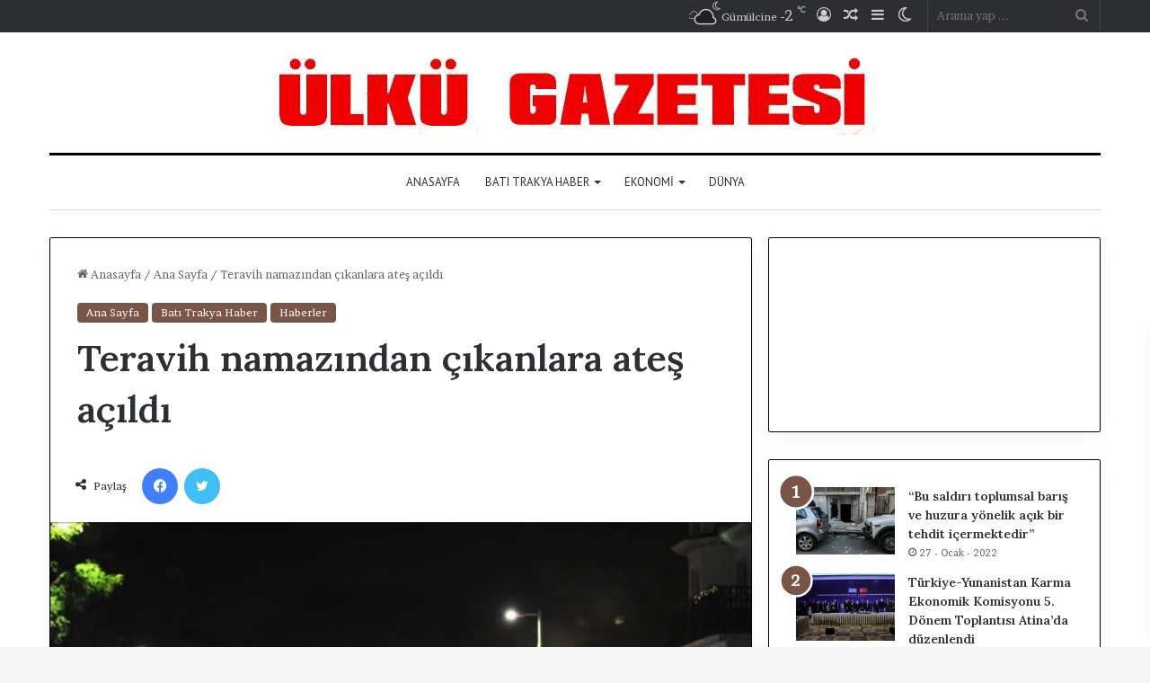

--- FILE ---
content_type: text/html; charset=UTF-8
request_url: https://www.ulkugazetesi.net/2022/04/17/teravih-namazindan-cikanlara-ates-acildi/
body_size: 23541
content:
<!DOCTYPE html>
<html lang="tr" class="" data-skin="light">
<head>
	<meta charset="UTF-8" />
	<link rel="profile" href="https://gmpg.org/xfn/11" />
	
<meta http-equiv='x-dns-prefetch-control' content='on'>
<link rel='dns-prefetch' href='//cdnjs.cloudflare.com' />
<link rel='dns-prefetch' href='//ajax.googleapis.com' />
<link rel='dns-prefetch' href='//fonts.googleapis.com' />
<link rel='dns-prefetch' href='//fonts.gstatic.com' />
<link rel='dns-prefetch' href='//s.gravatar.com' />
<link rel='dns-prefetch' href='//www.google-analytics.com' />
<link rel='preload' as='script' href='https://ajax.googleapis.com/ajax/libs/webfont/1/webfont.js'>
<meta name='robots' content='index, follow, max-image-preview:large, max-snippet:-1, max-video-preview:-1' />

	<!-- This site is optimized with the Yoast SEO plugin v26.8 - https://yoast.com/product/yoast-seo-wordpress/ -->
	<title>Teravih namazından çıkanlara ateş açıldı</title>
	<link rel="canonical" href="https://www.ulkugazetesi.net/2022/04/17/teravih-namazindan-cikanlara-ates-acildi/" />
	<meta property="og:locale" content="tr_TR" />
	<meta property="og:type" content="article" />
	<meta property="og:title" content="Teravih namazından çıkanlara ateş açıldı" />
	<meta property="og:description" content="Kanada’nın Toronto kentinde, teravih namazından çıkanların üzerine bir araçtan ateş açılması sonucu 5 kişi yaralandı. Toronto Polisi Sözcüsü David Rydzik, yaptığı açıklamada, olayın, Scarborough bölgesindeki Ebubekir-i Sıddık Camisi&#8217;nde meydana geldiğini ifade etti. Cumartesi yerel saatle 01.00 sularında teravih namazından çıkan 5 kişinin, yoldan geçen bir araçtaki kişi ya da kişilerin silahlı saldırısında yaralandığını bildiren Rydzik, &hellip;" />
	<meta property="og:url" content="https://www.ulkugazetesi.net/2022/04/17/teravih-namazindan-cikanlara-ates-acildi/" />
	<meta property="og:site_name" content="Ülkü Gazetesi - Haberler - Son Dakika Haberleri" />
	<meta property="article:publisher" content="https://www.facebook.com/www.ulkugazetesi.net" />
	<meta property="article:published_time" content="2022-04-17T10:52:48+00:00" />
	<meta property="og:image" content="https://www.ulkugazetesi.net/wp-content/uploads/2022/04/thumbs_b_c_4c8cb16075f1246e91bd5c34799ae2eb-1.jpg" />
	<meta property="og:image:width" content="648" />
	<meta property="og:image:height" content="365" />
	<meta property="og:image:type" content="image/jpeg" />
	<meta name="author" content="ulkugaze" />
	<meta name="twitter:card" content="summary_large_image" />
	<meta name="twitter:site" content="@ulkugazetesi" />
	<meta name="twitter:label1" content="Yazan:" />
	<meta name="twitter:data1" content="ulkugaze" />
	<meta name="twitter:label2" content="Tahmini okuma süresi" />
	<meta name="twitter:data2" content="1 dakika" />
	<script type="application/ld+json" class="yoast-schema-graph">{"@context":"https://schema.org","@graph":[{"@type":"Article","@id":"https://www.ulkugazetesi.net/2022/04/17/teravih-namazindan-cikanlara-ates-acildi/#article","isPartOf":{"@id":"https://www.ulkugazetesi.net/2022/04/17/teravih-namazindan-cikanlara-ates-acildi/"},"author":{"name":"ulkugaze","@id":"https://www.ulkugazetesi.net/#/schema/person/06111747b0ced9167a5bdbd712e7f609"},"headline":"Teravih namazından çıkanlara ateş açıldı","datePublished":"2022-04-17T10:52:48+00:00","mainEntityOfPage":{"@id":"https://www.ulkugazetesi.net/2022/04/17/teravih-namazindan-cikanlara-ates-acildi/"},"wordCount":175,"commentCount":0,"publisher":{"@id":"https://www.ulkugazetesi.net/#/schema/person/37cc7b974bb890c0d8bbc7d973d9695f"},"image":{"@id":"https://www.ulkugazetesi.net/2022/04/17/teravih-namazindan-cikanlara-ates-acildi/#primaryimage"},"thumbnailUrl":"https://www.ulkugazetesi.net/wp-content/uploads/2022/04/thumbs_b_c_4c8cb16075f1246e91bd5c34799ae2eb-1.jpg","keywords":["ateş","Ebubekir-i Sıddık","Müslümanlar Derneği","teravih namazı","Toronto"],"articleSection":["Ana Sayfa","Batı Trakya Haber","Haberler"],"inLanguage":"tr","potentialAction":[{"@type":"CommentAction","name":"Comment","target":["https://www.ulkugazetesi.net/2022/04/17/teravih-namazindan-cikanlara-ates-acildi/#respond"]}]},{"@type":"WebPage","@id":"https://www.ulkugazetesi.net/2022/04/17/teravih-namazindan-cikanlara-ates-acildi/","url":"https://www.ulkugazetesi.net/2022/04/17/teravih-namazindan-cikanlara-ates-acildi/","name":"Teravih namazından çıkanlara ateş açıldı","isPartOf":{"@id":"https://www.ulkugazetesi.net/#website"},"primaryImageOfPage":{"@id":"https://www.ulkugazetesi.net/2022/04/17/teravih-namazindan-cikanlara-ates-acildi/#primaryimage"},"image":{"@id":"https://www.ulkugazetesi.net/2022/04/17/teravih-namazindan-cikanlara-ates-acildi/#primaryimage"},"thumbnailUrl":"https://www.ulkugazetesi.net/wp-content/uploads/2022/04/thumbs_b_c_4c8cb16075f1246e91bd5c34799ae2eb-1.jpg","datePublished":"2022-04-17T10:52:48+00:00","breadcrumb":{"@id":"https://www.ulkugazetesi.net/2022/04/17/teravih-namazindan-cikanlara-ates-acildi/#breadcrumb"},"inLanguage":"tr","potentialAction":[{"@type":"ReadAction","target":["https://www.ulkugazetesi.net/2022/04/17/teravih-namazindan-cikanlara-ates-acildi/"]}]},{"@type":"ImageObject","inLanguage":"tr","@id":"https://www.ulkugazetesi.net/2022/04/17/teravih-namazindan-cikanlara-ates-acildi/#primaryimage","url":"https://www.ulkugazetesi.net/wp-content/uploads/2022/04/thumbs_b_c_4c8cb16075f1246e91bd5c34799ae2eb-1.jpg","contentUrl":"https://www.ulkugazetesi.net/wp-content/uploads/2022/04/thumbs_b_c_4c8cb16075f1246e91bd5c34799ae2eb-1.jpg","width":648,"height":365},{"@type":"BreadcrumbList","@id":"https://www.ulkugazetesi.net/2022/04/17/teravih-namazindan-cikanlara-ates-acildi/#breadcrumb","itemListElement":[{"@type":"ListItem","position":1,"name":"Anasayfa","item":"https://www.ulkugazetesi.net/"},{"@type":"ListItem","position":2,"name":"Teravih namazından çıkanlara ateş açıldı"}]},{"@type":"WebSite","@id":"https://www.ulkugazetesi.net/#website","url":"https://www.ulkugazetesi.net/","name":"Ülkü Gazetesi - Haberler - Son Dakika Haberleri","description":"Ülkü Gazetesi - Haberler - Son Dakika Haberleri","publisher":{"@id":"https://www.ulkugazetesi.net/#/schema/person/37cc7b974bb890c0d8bbc7d973d9695f"},"potentialAction":[{"@type":"SearchAction","target":{"@type":"EntryPoint","urlTemplate":"https://www.ulkugazetesi.net/?s={search_term_string}"},"query-input":{"@type":"PropertyValueSpecification","valueRequired":true,"valueName":"search_term_string"}}],"inLanguage":"tr"},{"@type":["Person","Organization"],"@id":"https://www.ulkugazetesi.net/#/schema/person/37cc7b974bb890c0d8bbc7d973d9695f","name":"ÖZCAN ALİ OSMAN","image":{"@type":"ImageObject","inLanguage":"tr","@id":"https://www.ulkugazetesi.net/#/schema/person/image/","url":"https://www.ulkugazetesi.net/wp-content/uploads/2023/01/ozcan-ali-osman.jpeg","contentUrl":"https://www.ulkugazetesi.net/wp-content/uploads/2023/01/ozcan-ali-osman.jpeg","width":400,"height":400,"caption":"ÖZCAN ALİ OSMAN"},"logo":{"@id":"https://www.ulkugazetesi.net/#/schema/person/image/"},"sameAs":["https://www.ulkugazetesi.net/","https://www.facebook.com/www.ulkugazetesi.net","https://x.com/https://twitter.com/ulkugazetesi"]},{"@type":"Person","@id":"https://www.ulkugazetesi.net/#/schema/person/06111747b0ced9167a5bdbd712e7f609","name":"ulkugaze","image":{"@type":"ImageObject","inLanguage":"tr","@id":"https://www.ulkugazetesi.net/#/schema/person/image/","url":"https://secure.gravatar.com/avatar/245ee0425992c1636082ebed1aae84fb302986e5500a394b3f48453ab9b87252?s=96&d=mm&r=g","contentUrl":"https://secure.gravatar.com/avatar/245ee0425992c1636082ebed1aae84fb302986e5500a394b3f48453ab9b87252?s=96&d=mm&r=g","caption":"ulkugaze"},"sameAs":["https://www.ulkugazetesi.net"],"url":"https://www.ulkugazetesi.net/author/ulkugaze/"}]}</script>
	<!-- / Yoast SEO plugin. -->


<link rel='dns-prefetch' href='//stats.wp.com' />
<link rel="alternate" type="application/rss+xml" title="Ülkü Gazetesi - Haberler - Son Dakika Haberleri &raquo; akışı" href="https://www.ulkugazetesi.net/feed/" />
<link rel="alternate" type="application/rss+xml" title="Ülkü Gazetesi - Haberler - Son Dakika Haberleri &raquo; yorum akışı" href="https://www.ulkugazetesi.net/comments/feed/" />
		<script type="text/javascript">try{if("undefined"!=typeof localStorage){var tieSkin=localStorage.getItem("tie-skin"),html=document.getElementsByTagName("html")[0].classList,htmlSkin="light";if(html.contains("dark-skin")&&(htmlSkin="dark"),null!=tieSkin&&tieSkin!=htmlSkin){html.add("tie-skin-inverted");var tieSkinInverted=!0}"dark"==tieSkin?html.add("dark-skin"):"light"==tieSkin&&html.remove("dark-skin")}}catch(t){console.log(t)}</script>
		<link rel="alternate" type="application/rss+xml" title="Ülkü Gazetesi - Haberler - Son Dakika Haberleri &raquo; Teravih namazından çıkanlara ateş açıldı yorum akışı" href="https://www.ulkugazetesi.net/2022/04/17/teravih-namazindan-cikanlara-ates-acildi/feed/" />

		<style type="text/css">
			:root{
			
					--main-nav-background: #FFFFFF;
					--main-nav-secondry-background: rgba(0,0,0,0.03);
					--main-nav-primary-color: #0088ff;
					--main-nav-contrast-primary-color: #FFFFFF;
					--main-nav-text-color: #2c2f34;
					--main-nav-secondry-text-color: rgba(0,0,0,0.5);
					--main-nav-main-border-color: rgba(0,0,0,0.1);
					--main-nav-secondry-border-color: rgba(0,0,0,0.08);
				
			}
		</style>
	<link rel="alternate" title="oEmbed (JSON)" type="application/json+oembed" href="https://www.ulkugazetesi.net/wp-json/oembed/1.0/embed?url=https%3A%2F%2Fwww.ulkugazetesi.net%2F2022%2F04%2F17%2Fteravih-namazindan-cikanlara-ates-acildi%2F" />
<link rel="alternate" title="oEmbed (XML)" type="text/xml+oembed" href="https://www.ulkugazetesi.net/wp-json/oembed/1.0/embed?url=https%3A%2F%2Fwww.ulkugazetesi.net%2F2022%2F04%2F17%2Fteravih-namazindan-cikanlara-ates-acildi%2F&#038;format=xml" />
<meta name="viewport" content="width=device-width, initial-scale=1.0" /><style id='wp-img-auto-sizes-contain-inline-css' type='text/css'>
img:is([sizes=auto i],[sizes^="auto," i]){contain-intrinsic-size:3000px 1500px}
/*# sourceURL=wp-img-auto-sizes-contain-inline-css */
</style>
<style id='wp-emoji-styles-inline-css' type='text/css'>

	img.wp-smiley, img.emoji {
		display: inline !important;
		border: none !important;
		box-shadow: none !important;
		height: 1em !important;
		width: 1em !important;
		margin: 0 0.07em !important;
		vertical-align: -0.1em !important;
		background: none !important;
		padding: 0 !important;
	}
/*# sourceURL=wp-emoji-styles-inline-css */
</style>
<link rel='stylesheet' id='wp-postratings-css' href='https://www.ulkugazetesi.net/wp-content/plugins/wp-postratings/css/postratings-css.css?ver=1.91.2' type='text/css' media='all' />
<link rel='stylesheet' id='tie-css-base-css' href='https://www.ulkugazetesi.net/wp-content/themes/jannah/assets/css/base.min.css?ver=6.1.7' type='text/css' media='all' />
<link rel='stylesheet' id='tie-css-styles-css' href='https://www.ulkugazetesi.net/wp-content/themes/jannah/assets/css/style.min.css?ver=6.1.7' type='text/css' media='all' />
<link rel='stylesheet' id='tie-css-widgets-css' href='https://www.ulkugazetesi.net/wp-content/themes/jannah/assets/css/widgets.min.css?ver=6.1.7' type='text/css' media='all' />
<link rel='stylesheet' id='tie-css-helpers-css' href='https://www.ulkugazetesi.net/wp-content/themes/jannah/assets/css/helpers.min.css?ver=6.1.7' type='text/css' media='all' />
<link rel='stylesheet' id='tie-fontawesome5-css' href='https://www.ulkugazetesi.net/wp-content/themes/jannah/assets/css/fontawesome.css?ver=6.1.7' type='text/css' media='all' />
<link rel='stylesheet' id='tie-css-ilightbox-css' href='https://www.ulkugazetesi.net/wp-content/themes/jannah/assets/ilightbox/dark-skin/skin.css?ver=6.1.7' type='text/css' media='all' />
<link rel='stylesheet' id='tie-css-shortcodes-css' href='https://www.ulkugazetesi.net/wp-content/themes/jannah/assets/css/plugins/shortcodes.min.css?ver=6.1.7' type='text/css' media='all' />
<link rel='stylesheet' id='tie-css-single-css' href='https://www.ulkugazetesi.net/wp-content/themes/jannah/assets/css/single.min.css?ver=6.1.7' type='text/css' media='all' />
<link rel='stylesheet' id='tie-css-print-css' href='https://www.ulkugazetesi.net/wp-content/themes/jannah/assets/css/print.css?ver=6.1.7' type='text/css' media='print' />
<link rel='stylesheet' id='taqyeem-styles-css' href='https://www.ulkugazetesi.net/wp-content/themes/jannah/assets/css/plugins/taqyeem.min.css?ver=6.1.7' type='text/css' media='all' />
<style id='taqyeem-styles-inline-css' type='text/css'>
.wf-active body{font-family: 'Brawler';}.wf-active .logo-text,.wf-active h1,.wf-active h2,.wf-active h3,.wf-active h4,.wf-active h5,.wf-active h6,.wf-active .the-subtitle{font-family: 'Lora';}.wf-active #main-nav .main-menu > ul > li > a{font-family: 'PT Sans';}#main-nav .main-menu > ul > li > a{font-weight: 400;text-transform: uppercase;}:root:root{--brand-color: #795548;--dark-brand-color: #472316;--bright-color: #FFFFFF;--base-color: #2c2f34;}#reading-position-indicator{box-shadow: 0 0 10px rgba( 121,85,72,0.7);}:root:root{--brand-color: #795548;--dark-brand-color: #472316;--bright-color: #FFFFFF;--base-color: #2c2f34;}#reading-position-indicator{box-shadow: 0 0 10px rgba( 121,85,72,0.7);}.tie-weather-widget.widget,.container-wrapper{box-shadow: 0 5px 15px 0 rgba(0,0,0,0.05);}.dark-skin .tie-weather-widget.widget,.dark-skin .container-wrapper{box-shadow: 0 5px 15px 0 rgba(0,0,0,0.2);}.container-wrapper,.the-global-title,.comment-reply-title,.tabs,.flex-tabs .flexMenu-popup,.magazine1 .tabs-vertical .tabs li a,.magazine1 .tabs-vertical:after,.mag-box .show-more-button,.white-bg .social-icons-item a,textarea,input,select,.toggle,.post-content-slideshow,.post-content-slideshow .slider-nav-wrapper,.share-buttons-bottom,.pages-numbers a,.pages-nav-item,.first-last-pages .pagination-icon,.multiple-post-pages .post-page-numbers,#story-highlights li,.review-item,.review-summary,.user-rate-wrap,.review-final-score,.tabs a{border-color: #000000 !important;}.magazine1 .tabs a{border-bottom-color: transparent !important;}.fullwidth-area .tagcloud a:not(:hover){background: transparent;box-shadow: inset 0 0 0 3px #000000;}.subscribe-widget-content .subscribe-subtitle:after,.white-bg .social-icons-item:before{background-color: #000000 !important;}#top-nav .comp-sub-menu .button:hover,#top-nav .checkout-button,#autocomplete-suggestions.search-in-top-nav .button{background-color: #ffffff;}#top-nav a:hover,#top-nav .menu li:hover > a,#top-nav .menu > .tie-current-menu > a,#top-nav .components > li:hover > a,#top-nav .components #search-submit:hover,#autocomplete-suggestions.search-in-top-nav .post-title a:hover{color: #ffffff;}#top-nav .comp-sub-menu .button:hover{border-color: #ffffff;}#top-nav .tie-current-menu > a:before,#top-nav .menu .menu-item-has-children:hover > a:before{border-top-color: #ffffff;}#top-nav .menu li .menu-item-has-children:hover > a:before{border-top-color: transparent;border-left-color: #ffffff;}.rtl #top-nav .menu li .menu-item-has-children:hover > a:before{border-left-color: transparent;border-right-color: #ffffff;}#top-nav .comp-sub-menu .button:hover,#top-nav .comp-sub-menu .checkout-button,#autocomplete-suggestions.search-in-top-nav .button{color: #000000;}#top-nav .comp-sub-menu .checkout-button:hover,#autocomplete-suggestions.search-in-top-nav .button:hover{background-color: #e1e1e1;}#theme-header:not(.main-nav-boxed) #main-nav,.main-nav-boxed .main-menu-wrapper{border-top-color:#000000 !important;border-top-width:3px !important;border-bottom-color:#d5d5d5 !important;border-bottom-width:1px !important;border-right: 0 none;border-left : 0 none;}.main-nav-boxed #main-nav.fixed-nav{box-shadow: none;}.main-nav {--main-nav-primary-color: #222222;}#main-nav .mega-links-head:after,#main-nav .comp-sub-menu .button:hover,#main-nav .comp-sub-menu .checkout-button,#main-nav .cats-horizontal a.is-active,#main-nav .cats-horizontal a:hover,#autocomplete-suggestions.search-in-main-nav .button,#main-nav .spinner > div{background-color: #222222;}#main-nav .menu ul li:hover > a,#main-nav .menu ul li.current-menu-item:not(.mega-link-column) > a,#main-nav .components a:hover,#main-nav .components > li:hover > a,#main-nav #search-submit:hover,#main-nav .cats-vertical a.is-active,#main-nav .cats-vertical a:hover,#main-nav .mega-menu .post-meta a:hover,#main-nav .mega-menu .post-box-title a:hover,#autocomplete-suggestions.search-in-main-nav a:hover,#main-nav .spinner-circle:after{color: #222222;}#main-nav .menu > li.tie-current-menu > a,#main-nav .menu > li:hover > a,#main-nav .components .button:hover,#main-nav .comp-sub-menu .checkout-button,.theme-header #main-nav .mega-menu .cats-horizontal a.is-active,.theme-header #main-nav .mega-menu .cats-horizontal a:hover,#autocomplete-suggestions.search-in-main-nav a.button{color: #FFFFFF;}#main-nav .menu > li.tie-current-menu > a:before,#main-nav .menu > li:hover > a:before{border-top-color: #FFFFFF;}.main-nav-light #main-nav .menu-item-has-children li:hover > a:before,.main-nav-light #main-nav .mega-menu li:hover > a:before{border-left-color: #222222;}.rtl .main-nav-light #main-nav .menu-item-has-children li:hover > a:before,.rtl .main-nav-light #main-nav .mega-menu li:hover > a:before{border-right-color: #222222;border-left-color: transparent;}#autocomplete-suggestions.search-in-main-nav .button:hover,#main-nav .comp-sub-menu .checkout-button:hover{background-color: #040404;}#footer{background-color: #ffffff;}#footer .posts-list-counter .posts-list-items li.widget-post-list:before{border-color: #ffffff;}#footer .timeline-widget a .date:before{border-color: rgba(255,255,255,0.8);}#footer .footer-boxed-widget-area,#footer textarea,#footer input:not([type=submit]),#footer select,#footer code,#footer kbd,#footer pre,#footer samp,#footer .show-more-button,#footer .slider-links .tie-slider-nav span,#footer #wp-calendar,#footer #wp-calendar tbody td,#footer #wp-calendar thead th,#footer .widget.buddypress .item-options a{border-color: rgba(0,0,0,0.1);}#footer .social-statistics-widget .white-bg li.social-icons-item a,#footer .widget_tag_cloud .tagcloud a,#footer .latest-tweets-widget .slider-links .tie-slider-nav span,#footer .widget_layered_nav_filters a{border-color: rgba(0,0,0,0.1);}#footer .social-statistics-widget .white-bg li:before{background: rgba(0,0,0,0.1);}.site-footer #wp-calendar tbody td{background: rgba(0,0,0,0.02);}#footer .white-bg .social-icons-item a span.followers span,#footer .circle-three-cols .social-icons-item a .followers-num,#footer .circle-three-cols .social-icons-item a .followers-name{color: rgba(0,0,0,0.8);}#footer .timeline-widget ul:before,#footer .timeline-widget a:not(:hover) .date:before{background-color: #e1e1e1;}#footer .widget-title,#footer .widget-title a:not(:hover){color: #000000;}#footer,#footer textarea,#footer input:not([type='submit']),#footer select,#footer #wp-calendar tbody,#footer .tie-slider-nav li span:not(:hover),#footer .widget_categories li a:before,#footer .widget_product_categories li a:before,#footer .widget_layered_nav li a:before,#footer .widget_archive li a:before,#footer .widget_nav_menu li a:before,#footer .widget_meta li a:before,#footer .widget_pages li a:before,#footer .widget_recent_entries li a:before,#footer .widget_display_forums li a:before,#footer .widget_display_views li a:before,#footer .widget_rss li a:before,#footer .widget_display_stats dt:before,#footer .subscribe-widget-content h3,#footer .about-author .social-icons a:not(:hover) span{color: #333333;}#footer post-widget-body .meta-item,#footer .post-meta,#footer .stream-title,#footer.dark-skin .timeline-widget .date,#footer .wp-caption .wp-caption-text,#footer .rss-date{color: rgba(51,51,51,0.7);}#footer input::-moz-placeholder{color: #333333;}#footer input:-moz-placeholder{color: #333333;}#footer input:-ms-input-placeholder{color: #333333;}#footer input::-webkit-input-placeholder{color: #333333;}.site-footer.dark-skin a:not(:hover){color: #111111;}#footer .site-info a:not(:hover){color: #dddddd;}#footer .site-info a:hover{color: #ffffff;}.social-icons-item .custom-link-1-social-icon{background-color: #333 !important;}.social-icons-item .custom-link-1-social-icon span{color: #333;}.social-icons-item .custom-link-2-social-icon{background-color: #333 !important;}.social-icons-item .custom-link-2-social-icon span{color: #333;}.social-icons-item .custom-link-3-social-icon{background-color: #333 !important;}.social-icons-item .custom-link-3-social-icon span{color: #333;}.tie-cat-2,.tie-cat-item-2 > span{background-color:#e67e22 !important;color:#FFFFFF !important;}.tie-cat-2:after{border-top-color:#e67e22 !important;}.tie-cat-2:hover{background-color:#c86004 !important;}.tie-cat-2:hover:after{border-top-color:#c86004 !important;}.tie-cat-12,.tie-cat-item-12 > span{background-color:#2ecc71 !important;color:#FFFFFF !important;}.tie-cat-12:after{border-top-color:#2ecc71 !important;}.tie-cat-12:hover{background-color:#10ae53 !important;}.tie-cat-12:hover:after{border-top-color:#10ae53 !important;}.tie-cat-15,.tie-cat-item-15 > span{background-color:#9b59b6 !important;color:#FFFFFF !important;}.tie-cat-15:after{border-top-color:#9b59b6 !important;}.tie-cat-15:hover{background-color:#7d3b98 !important;}.tie-cat-15:hover:after{border-top-color:#7d3b98 !important;}.tie-cat-16,.tie-cat-item-16 > span{background-color:#34495e !important;color:#FFFFFF !important;}.tie-cat-16:after{border-top-color:#34495e !important;}.tie-cat-16:hover{background-color:#162b40 !important;}.tie-cat-16:hover:after{border-top-color:#162b40 !important;}.tie-cat-18,.tie-cat-item-18 > span{background-color:#795548 !important;color:#FFFFFF !important;}.tie-cat-18:after{border-top-color:#795548 !important;}.tie-cat-18:hover{background-color:#5b372a !important;}.tie-cat-18:hover:after{border-top-color:#5b372a !important;}.tie-cat-19,.tie-cat-item-19 > span{background-color:#4CAF50 !important;color:#FFFFFF !important;}.tie-cat-19:after{border-top-color:#4CAF50 !important;}.tie-cat-19:hover{background-color:#2e9132 !important;}.tie-cat-19:hover:after{border-top-color:#2e9132 !important;}.tie-insta-header {margin-bottom: 15px;}.tie-insta-avatar a {width: 70px;height: 70px;display: block;position: relative;float: left;margin-right: 15px;margin-bottom: 15px;}.tie-insta-avatar a:before {content: "";position: absolute;width: calc(100% + 6px);height: calc(100% + 6px);left: -3px;top: -3px;border-radius: 50%;background: #d6249f;background: radial-gradient(circle at 30% 107%,#fdf497 0%,#fdf497 5%,#fd5949 45%,#d6249f 60%,#285AEB 90%);}.tie-insta-avatar a:after {position: absolute;content: "";width: calc(100% + 3px);height: calc(100% + 3px);left: -2px;top: -2px;border-radius: 50%;background: #fff;}.dark-skin .tie-insta-avatar a:after {background: #27292d;}.tie-insta-avatar img {border-radius: 50%;position: relative;z-index: 2;transition: all 0.25s;}.tie-insta-avatar img:hover {box-shadow: 0px 0px 15px 0 #6b54c6;}.tie-insta-info {font-size: 1.3em;font-weight: bold;margin-bottom: 5px;}
/*# sourceURL=taqyeem-styles-inline-css */
</style>
<script type="text/javascript" src="https://www.ulkugazetesi.net/wp-includes/js/jquery/jquery.min.js?ver=3.7.1" id="jquery-core-js"></script>
<script type="text/javascript" src="https://www.ulkugazetesi.net/wp-includes/js/jquery/jquery-migrate.min.js?ver=3.4.1" id="jquery-migrate-js"></script>
<script type="text/javascript" id="3d-flip-book-client-locale-loader-js-extra">
/* <![CDATA[ */
var FB3D_CLIENT_LOCALE = {"ajaxurl":"https://www.ulkugazetesi.net/wp-admin/admin-ajax.php","dictionary":{"Table of contents":"Table of contents","Close":"Close","Bookmarks":"Bookmarks","Thumbnails":"Thumbnails","Search":"Search","Share":"Share","Facebook":"Facebook","Twitter":"Twitter","Email":"Email","Play":"Play","Previous page":"Previous page","Next page":"Next page","Zoom in":"Zoom in","Zoom out":"Zoom out","Fit view":"Fit view","Auto play":"Auto play","Full screen":"Full screen","More":"More","Smart pan":"Smart pan","Single page":"Single page","Sounds":"Sounds","Stats":"Stats","Print":"Print","Download":"Download","Goto first page":"Goto first page","Goto last page":"Goto last page"},"images":"https://www.ulkugazetesi.net/wp-content/plugins/interactive-3d-flipbook-powered-physics-engine/assets/images/","jsData":{"urls":[],"posts":{"ids_mis":[],"ids":[]},"pages":[],"firstPages":[],"bookCtrlProps":[],"bookTemplates":[]},"key":"3d-flip-book","pdfJS":{"pdfJsLib":"https://www.ulkugazetesi.net/wp-content/plugins/interactive-3d-flipbook-powered-physics-engine/assets/js/pdf.min.js?ver=4.3.136","pdfJsWorker":"https://www.ulkugazetesi.net/wp-content/plugins/interactive-3d-flipbook-powered-physics-engine/assets/js/pdf.worker.js?ver=4.3.136","stablePdfJsLib":"https://www.ulkugazetesi.net/wp-content/plugins/interactive-3d-flipbook-powered-physics-engine/assets/js/stable/pdf.min.js?ver=2.5.207","stablePdfJsWorker":"https://www.ulkugazetesi.net/wp-content/plugins/interactive-3d-flipbook-powered-physics-engine/assets/js/stable/pdf.worker.js?ver=2.5.207","pdfJsCMapUrl":"https://www.ulkugazetesi.net/wp-content/plugins/interactive-3d-flipbook-powered-physics-engine/assets/cmaps/"},"cacheurl":"https://www.ulkugazetesi.net/wp-content/uploads/3d-flip-book/cache/","pluginsurl":"https://www.ulkugazetesi.net/wp-content/plugins/","pluginurl":"https://www.ulkugazetesi.net/wp-content/plugins/interactive-3d-flipbook-powered-physics-engine/","thumbnailSize":{"width":"150","height":"150"},"version":"1.16.17"};
//# sourceURL=3d-flip-book-client-locale-loader-js-extra
/* ]]> */
</script>
<script type="text/javascript" src="https://www.ulkugazetesi.net/wp-content/plugins/interactive-3d-flipbook-powered-physics-engine/assets/js/client-locale-loader.js?ver=1.16.17" id="3d-flip-book-client-locale-loader-js" async="async" data-wp-strategy="async"></script>
<link rel="https://api.w.org/" href="https://www.ulkugazetesi.net/wp-json/" /><link rel="alternate" title="JSON" type="application/json" href="https://www.ulkugazetesi.net/wp-json/wp/v2/posts/3213" /><link rel="EditURI" type="application/rsd+xml" title="RSD" href="https://www.ulkugazetesi.net/xmlrpc.php?rsd" />
<meta name="generator" content="WordPress 6.9" />
<link rel='shortlink' href='https://www.ulkugazetesi.net/?p=3213' />
<script type='text/javascript'>
/* <![CDATA[ */
var taqyeem = {"ajaxurl":"https://www.ulkugazetesi.net/wp-admin/admin-ajax.php" , "your_rating":"Your Rating:"};
/* ]]> */
</script>

	<style>img#wpstats{display:none}</style>
				<script>
			document.documentElement.className = document.documentElement.className.replace( 'no-js', 'js' );
		</script>
				<style>
			.no-js img.lazyload { display: none; }
			figure.wp-block-image img.lazyloading { min-width: 150px; }
							.lazyload, .lazyloading { opacity: 0; }
				.lazyloaded {
					opacity: 1;
					transition: opacity 400ms;
					transition-delay: 0ms;
				}
					</style>
		<meta http-equiv="X-UA-Compatible" content="IE=edge">
      <meta name="onesignal" content="wordpress-plugin"/>
            <script>

      window.OneSignalDeferred = window.OneSignalDeferred || [];

      OneSignalDeferred.push(function(OneSignal) {
        var oneSignal_options = {};
        window._oneSignalInitOptions = oneSignal_options;

        oneSignal_options['serviceWorkerParam'] = { scope: '/wp-content/plugins/onesignal-free-web-push-notifications/sdk_files/push/onesignal/' };
oneSignal_options['serviceWorkerPath'] = 'OneSignalSDKWorker.js';

        OneSignal.Notifications.setDefaultUrl("https://www.ulkugazetesi.net");

        oneSignal_options['wordpress'] = true;
oneSignal_options['appId'] = 'd0ae6563-3534-4910-9508-1035f538b4e9';
oneSignal_options['allowLocalhostAsSecureOrigin'] = true;
oneSignal_options['welcomeNotification'] = { };
oneSignal_options['welcomeNotification']['title'] = "";
oneSignal_options['welcomeNotification']['message'] = "Abone olduğun için teşekkürler!";
oneSignal_options['path'] = "https://www.ulkugazetesi.net/wp-content/plugins/onesignal-free-web-push-notifications/sdk_files/";
oneSignal_options['safari_web_id'] = "web.onesignal.auto.212e621b-efc2-4b2a-9d36-9f4cd158ecec";
oneSignal_options['persistNotification'] = true;
oneSignal_options['promptOptions'] = { };
oneSignal_options['promptOptions']['actionMessage'] = "Size push bildirimleri göndermek istiyoruz. İstediğiniz zaman abonelikten çıkabilirsiniz.";
oneSignal_options['promptOptions']['exampleNotificationTitleDesktop'] = "Bu bir örnek bildirimdir";
oneSignal_options['promptOptions']['exampleNotificationMessageDesktop'] = "Bildirimler masaüstünüzde görünecek";
oneSignal_options['promptOptions']['exampleNotificationTitleMobile'] = "Örnek bildirim";
oneSignal_options['promptOptions']['exampleNotificationMessageMobile'] = "Bildirimler cihazınızda görünecek";
oneSignal_options['promptOptions']['exampleNotificationCaption'] = "(istediğiniz zaman abonelikten çıkabilirsiniz)";
oneSignal_options['promptOptions']['acceptButtonText'] = "izin vermek";
oneSignal_options['promptOptions']['cancelButtonText'] = "Hayır Teşekkürler";
oneSignal_options['promptOptions']['siteName'] = "https://www.ulkugazetesi.net/";
oneSignal_options['promptOptions']['autoAcceptTitle'] = "İzin Ver' i tıklayın";
oneSignal_options['notifyButton'] = { };
oneSignal_options['notifyButton']['enable'] = true;
oneSignal_options['notifyButton']['position'] = 'bottom-left';
oneSignal_options['notifyButton']['theme'] = 'default';
oneSignal_options['notifyButton']['size'] = 'large';
oneSignal_options['notifyButton']['showCredit'] = true;
oneSignal_options['notifyButton']['text'] = {};
oneSignal_options['notifyButton']['text']['tip.state.unsubscribed'] = 'Bildirimlere abone ol';
oneSignal_options['notifyButton']['text']['tip.state.subscribed'] = 'Bildirimlere abone oldunuz';
oneSignal_options['notifyButton']['text']['tip.state.blocked'] = 'Bildirimleri engellediniz';
oneSignal_options['notifyButton']['text']['message.action.subscribed'] = 'Abone olduğun için teşekkürler!';
oneSignal_options['notifyButton']['text']['message.action.resubscribed'] = 'Bildirimlere abone oldunuz';
oneSignal_options['notifyButton']['text']['message.action.unsubscribed'] = 'Tekrar bildirim almayacaksınız';
oneSignal_options['notifyButton']['text']['dialog.main.title'] = 'Site Bildirimlerini Yönetin';
oneSignal_options['notifyButton']['text']['dialog.main.button.subscribe'] = 'Abone';
oneSignal_options['notifyButton']['text']['dialog.main.button.unsubscribe'] = 'ABONELİKTEN ÇIK';
oneSignal_options['notifyButton']['text']['dialog.blocked.title'] = 'Bildirimlerin Engelini Kaldır';
oneSignal_options['notifyButton']['text']['dialog.blocked.message'] = 'Bildirimlere izin vermek için bu talimatları uygulayın';
              OneSignal.init(window._oneSignalInitOptions);
              OneSignal.Notifications.requestPermission()      });

      function documentInitOneSignal() {
        var oneSignal_elements = document.getElementsByClassName("OneSignal-prompt");

        var oneSignalLinkClickHandler = function(event) { OneSignal.Notifications.requestPermission(); event.preventDefault(); };        for(var i = 0; i < oneSignal_elements.length; i++)
          oneSignal_elements[i].addEventListener('click', oneSignalLinkClickHandler, false);
      }

      if (document.readyState === 'complete') {
           documentInitOneSignal();
      }
      else {
           window.addEventListener("load", function(event){
               documentInitOneSignal();
          });
      }
    </script>
<link rel="icon" href="https://www.ulkugazetesi.net/wp-content/uploads/2024/09/favicon-32x32-1.png" sizes="32x32" />
<link rel="icon" href="https://www.ulkugazetesi.net/wp-content/uploads/2024/09/favicon-32x32-1.png" sizes="192x192" />
<link rel="apple-touch-icon" href="https://www.ulkugazetesi.net/wp-content/uploads/2024/09/favicon-32x32-1.png" />
<meta name="msapplication-TileImage" content="https://www.ulkugazetesi.net/wp-content/uploads/2024/09/favicon-32x32-1.png" />
		<style type="text/css" id="wp-custom-css">
			@media (max-width: 767px){
.stream-item img {height: 80px;}
}
.block-head-1 .the-global-title, .block-head-1 .comment-reply-title, .block-head-1 .related.products>h2, .block-head-1 .up-sells>h2, .block-head-1 .cross-sells>h2, .block-head-1 .cart_totals>h2, .block-head-1 .bbp-form legend {
	display: none;}		</style>
		<style id='global-styles-inline-css' type='text/css'>
:root{--wp--preset--aspect-ratio--square: 1;--wp--preset--aspect-ratio--4-3: 4/3;--wp--preset--aspect-ratio--3-4: 3/4;--wp--preset--aspect-ratio--3-2: 3/2;--wp--preset--aspect-ratio--2-3: 2/3;--wp--preset--aspect-ratio--16-9: 16/9;--wp--preset--aspect-ratio--9-16: 9/16;--wp--preset--color--black: #000000;--wp--preset--color--cyan-bluish-gray: #abb8c3;--wp--preset--color--white: #ffffff;--wp--preset--color--pale-pink: #f78da7;--wp--preset--color--vivid-red: #cf2e2e;--wp--preset--color--luminous-vivid-orange: #ff6900;--wp--preset--color--luminous-vivid-amber: #fcb900;--wp--preset--color--light-green-cyan: #7bdcb5;--wp--preset--color--vivid-green-cyan: #00d084;--wp--preset--color--pale-cyan-blue: #8ed1fc;--wp--preset--color--vivid-cyan-blue: #0693e3;--wp--preset--color--vivid-purple: #9b51e0;--wp--preset--gradient--vivid-cyan-blue-to-vivid-purple: linear-gradient(135deg,rgb(6,147,227) 0%,rgb(155,81,224) 100%);--wp--preset--gradient--light-green-cyan-to-vivid-green-cyan: linear-gradient(135deg,rgb(122,220,180) 0%,rgb(0,208,130) 100%);--wp--preset--gradient--luminous-vivid-amber-to-luminous-vivid-orange: linear-gradient(135deg,rgb(252,185,0) 0%,rgb(255,105,0) 100%);--wp--preset--gradient--luminous-vivid-orange-to-vivid-red: linear-gradient(135deg,rgb(255,105,0) 0%,rgb(207,46,46) 100%);--wp--preset--gradient--very-light-gray-to-cyan-bluish-gray: linear-gradient(135deg,rgb(238,238,238) 0%,rgb(169,184,195) 100%);--wp--preset--gradient--cool-to-warm-spectrum: linear-gradient(135deg,rgb(74,234,220) 0%,rgb(151,120,209) 20%,rgb(207,42,186) 40%,rgb(238,44,130) 60%,rgb(251,105,98) 80%,rgb(254,248,76) 100%);--wp--preset--gradient--blush-light-purple: linear-gradient(135deg,rgb(255,206,236) 0%,rgb(152,150,240) 100%);--wp--preset--gradient--blush-bordeaux: linear-gradient(135deg,rgb(254,205,165) 0%,rgb(254,45,45) 50%,rgb(107,0,62) 100%);--wp--preset--gradient--luminous-dusk: linear-gradient(135deg,rgb(255,203,112) 0%,rgb(199,81,192) 50%,rgb(65,88,208) 100%);--wp--preset--gradient--pale-ocean: linear-gradient(135deg,rgb(255,245,203) 0%,rgb(182,227,212) 50%,rgb(51,167,181) 100%);--wp--preset--gradient--electric-grass: linear-gradient(135deg,rgb(202,248,128) 0%,rgb(113,206,126) 100%);--wp--preset--gradient--midnight: linear-gradient(135deg,rgb(2,3,129) 0%,rgb(40,116,252) 100%);--wp--preset--font-size--small: 13px;--wp--preset--font-size--medium: 20px;--wp--preset--font-size--large: 36px;--wp--preset--font-size--x-large: 42px;--wp--preset--spacing--20: 0.44rem;--wp--preset--spacing--30: 0.67rem;--wp--preset--spacing--40: 1rem;--wp--preset--spacing--50: 1.5rem;--wp--preset--spacing--60: 2.25rem;--wp--preset--spacing--70: 3.38rem;--wp--preset--spacing--80: 5.06rem;--wp--preset--shadow--natural: 6px 6px 9px rgba(0, 0, 0, 0.2);--wp--preset--shadow--deep: 12px 12px 50px rgba(0, 0, 0, 0.4);--wp--preset--shadow--sharp: 6px 6px 0px rgba(0, 0, 0, 0.2);--wp--preset--shadow--outlined: 6px 6px 0px -3px rgb(255, 255, 255), 6px 6px rgb(0, 0, 0);--wp--preset--shadow--crisp: 6px 6px 0px rgb(0, 0, 0);}:where(.is-layout-flex){gap: 0.5em;}:where(.is-layout-grid){gap: 0.5em;}body .is-layout-flex{display: flex;}.is-layout-flex{flex-wrap: wrap;align-items: center;}.is-layout-flex > :is(*, div){margin: 0;}body .is-layout-grid{display: grid;}.is-layout-grid > :is(*, div){margin: 0;}:where(.wp-block-columns.is-layout-flex){gap: 2em;}:where(.wp-block-columns.is-layout-grid){gap: 2em;}:where(.wp-block-post-template.is-layout-flex){gap: 1.25em;}:where(.wp-block-post-template.is-layout-grid){gap: 1.25em;}.has-black-color{color: var(--wp--preset--color--black) !important;}.has-cyan-bluish-gray-color{color: var(--wp--preset--color--cyan-bluish-gray) !important;}.has-white-color{color: var(--wp--preset--color--white) !important;}.has-pale-pink-color{color: var(--wp--preset--color--pale-pink) !important;}.has-vivid-red-color{color: var(--wp--preset--color--vivid-red) !important;}.has-luminous-vivid-orange-color{color: var(--wp--preset--color--luminous-vivid-orange) !important;}.has-luminous-vivid-amber-color{color: var(--wp--preset--color--luminous-vivid-amber) !important;}.has-light-green-cyan-color{color: var(--wp--preset--color--light-green-cyan) !important;}.has-vivid-green-cyan-color{color: var(--wp--preset--color--vivid-green-cyan) !important;}.has-pale-cyan-blue-color{color: var(--wp--preset--color--pale-cyan-blue) !important;}.has-vivid-cyan-blue-color{color: var(--wp--preset--color--vivid-cyan-blue) !important;}.has-vivid-purple-color{color: var(--wp--preset--color--vivid-purple) !important;}.has-black-background-color{background-color: var(--wp--preset--color--black) !important;}.has-cyan-bluish-gray-background-color{background-color: var(--wp--preset--color--cyan-bluish-gray) !important;}.has-white-background-color{background-color: var(--wp--preset--color--white) !important;}.has-pale-pink-background-color{background-color: var(--wp--preset--color--pale-pink) !important;}.has-vivid-red-background-color{background-color: var(--wp--preset--color--vivid-red) !important;}.has-luminous-vivid-orange-background-color{background-color: var(--wp--preset--color--luminous-vivid-orange) !important;}.has-luminous-vivid-amber-background-color{background-color: var(--wp--preset--color--luminous-vivid-amber) !important;}.has-light-green-cyan-background-color{background-color: var(--wp--preset--color--light-green-cyan) !important;}.has-vivid-green-cyan-background-color{background-color: var(--wp--preset--color--vivid-green-cyan) !important;}.has-pale-cyan-blue-background-color{background-color: var(--wp--preset--color--pale-cyan-blue) !important;}.has-vivid-cyan-blue-background-color{background-color: var(--wp--preset--color--vivid-cyan-blue) !important;}.has-vivid-purple-background-color{background-color: var(--wp--preset--color--vivid-purple) !important;}.has-black-border-color{border-color: var(--wp--preset--color--black) !important;}.has-cyan-bluish-gray-border-color{border-color: var(--wp--preset--color--cyan-bluish-gray) !important;}.has-white-border-color{border-color: var(--wp--preset--color--white) !important;}.has-pale-pink-border-color{border-color: var(--wp--preset--color--pale-pink) !important;}.has-vivid-red-border-color{border-color: var(--wp--preset--color--vivid-red) !important;}.has-luminous-vivid-orange-border-color{border-color: var(--wp--preset--color--luminous-vivid-orange) !important;}.has-luminous-vivid-amber-border-color{border-color: var(--wp--preset--color--luminous-vivid-amber) !important;}.has-light-green-cyan-border-color{border-color: var(--wp--preset--color--light-green-cyan) !important;}.has-vivid-green-cyan-border-color{border-color: var(--wp--preset--color--vivid-green-cyan) !important;}.has-pale-cyan-blue-border-color{border-color: var(--wp--preset--color--pale-cyan-blue) !important;}.has-vivid-cyan-blue-border-color{border-color: var(--wp--preset--color--vivid-cyan-blue) !important;}.has-vivid-purple-border-color{border-color: var(--wp--preset--color--vivid-purple) !important;}.has-vivid-cyan-blue-to-vivid-purple-gradient-background{background: var(--wp--preset--gradient--vivid-cyan-blue-to-vivid-purple) !important;}.has-light-green-cyan-to-vivid-green-cyan-gradient-background{background: var(--wp--preset--gradient--light-green-cyan-to-vivid-green-cyan) !important;}.has-luminous-vivid-amber-to-luminous-vivid-orange-gradient-background{background: var(--wp--preset--gradient--luminous-vivid-amber-to-luminous-vivid-orange) !important;}.has-luminous-vivid-orange-to-vivid-red-gradient-background{background: var(--wp--preset--gradient--luminous-vivid-orange-to-vivid-red) !important;}.has-very-light-gray-to-cyan-bluish-gray-gradient-background{background: var(--wp--preset--gradient--very-light-gray-to-cyan-bluish-gray) !important;}.has-cool-to-warm-spectrum-gradient-background{background: var(--wp--preset--gradient--cool-to-warm-spectrum) !important;}.has-blush-light-purple-gradient-background{background: var(--wp--preset--gradient--blush-light-purple) !important;}.has-blush-bordeaux-gradient-background{background: var(--wp--preset--gradient--blush-bordeaux) !important;}.has-luminous-dusk-gradient-background{background: var(--wp--preset--gradient--luminous-dusk) !important;}.has-pale-ocean-gradient-background{background: var(--wp--preset--gradient--pale-ocean) !important;}.has-electric-grass-gradient-background{background: var(--wp--preset--gradient--electric-grass) !important;}.has-midnight-gradient-background{background: var(--wp--preset--gradient--midnight) !important;}.has-small-font-size{font-size: var(--wp--preset--font-size--small) !important;}.has-medium-font-size{font-size: var(--wp--preset--font-size--medium) !important;}.has-large-font-size{font-size: var(--wp--preset--font-size--large) !important;}.has-x-large-font-size{font-size: var(--wp--preset--font-size--x-large) !important;}
/*# sourceURL=global-styles-inline-css */
</style>
</head>

<body id="tie-body" class="wp-singular post-template-default single single-post postid-3213 single-format-standard wp-theme-jannah tie-no-js wrapper-has-shadow block-head-1 magazine1 is-thumb-overlay-disabled is-desktop is-header-layout-2 sidebar-right has-sidebar post-layout-1 narrow-title-narrow-media has-mobile-share hide_share_post_top hide_share_post_bottom">



<div class="background-overlay">

	<div id="tie-container" class="site tie-container">

		
		<div id="tie-wrapper">

			
<header id="theme-header" class="theme-header header-layout-2 main-nav-light main-nav-default-light main-nav-below main-nav-boxed no-stream-item top-nav-active top-nav-dark top-nav-default-dark top-nav-above has-normal-width-logo mobile-header-default">
	
<nav id="top-nav"  class="has-menu-components top-nav header-nav" aria-label="İkincil Menü">
	<div class="container">
		<div class="topbar-wrapper">

			
			<div class="tie-alignleft">
							</div><!-- .tie-alignleft /-->

			<div class="tie-alignright">
				<ul class="components">			<li class="search-bar menu-item custom-menu-link" aria-label="Ara">
				<form method="get" id="search" action="https://www.ulkugazetesi.net/">
					<input id="search-input"  inputmode="search" type="text" name="s" title="Arama yap ..." placeholder="Arama yap ..." />
					<button id="search-submit" type="submit">
						<span class="tie-icon-search tie-search-icon" aria-hidden="true"></span>
						<span class="screen-reader-text">Arama yap ...</span>
					</button>
				</form>
			</li>
				<li class="skin-icon menu-item custom-menu-link">
		<a href="#" class="change-skin" title="Dış görünümü değiştir">
			<span class="tie-icon-moon change-skin-icon" aria-hidden="true"></span>
			<span class="screen-reader-text">Dış görünümü değiştir</span>
		</a>
	</li>
		<li class="side-aside-nav-icon menu-item custom-menu-link">
		<a href="#">
			<span class="tie-icon-navicon" aria-hidden="true"></span>
			<span class="screen-reader-text">Kenar Bölmesi</span>
		</a>
	</li>
		<li class="random-post-icon menu-item custom-menu-link">
		<a href="/2022/04/17/teravih-namazindan-cikanlara-ates-acildi/?random-post=1" class="random-post" title="Rastgele Makale" rel="nofollow">
			<span class="tie-icon-random" aria-hidden="true"></span>
			<span class="screen-reader-text">Rastgele Makale</span>
		</a>
	</li>
	
	
		<li class=" popup-login-icon menu-item custom-menu-link">
			<a href="#" class="lgoin-btn tie-popup-trigger">
				<span class="tie-icon-author" aria-hidden="true"></span>
				<span class="screen-reader-text">Kayıt Ol</span>			</a>
		</li>

			<li class="weather-menu-item menu-item custom-menu-link">
				<div class="tie-weather-widget is-animated" title="Parçalı Bulutlu">
					<div class="weather-wrap">

						<div class="weather-forecast-day small-weather-icons">
							
					<div class="weather-icon">
						<div class="icon-cloud"></div>
						<div class="icon-cloud-behind"></div>
						<div class="icon-basecloud-bg"></div>
						<div class="icon-moon-animi"></div>
					</div>
										</div><!-- .weather-forecast-day -->

						<div class="city-data">
							<span>Gümülcine</span>
							<span class="weather-current-temp">
								-2								<sup>&#x2103;</sup>
							</span>
						</div><!-- .city-data -->

					</div><!-- .weather-wrap -->
				</div><!-- .tie-weather-widget -->
				</li></ul><!-- Components -->			</div><!-- .tie-alignright /-->

		</div><!-- .topbar-wrapper /-->
	</div><!-- .container /-->
</nav><!-- #top-nav /-->

<div class="container header-container">
	<div class="tie-row logo-row">

		
		<div class="logo-wrapper">
			<div class="tie-col-md-4 logo-container clearfix">
				<div id="mobile-header-components-area_1" class="mobile-header-components"><ul class="components"><li class="mobile-component_menu custom-menu-link"><a href="#" id="mobile-menu-icon" class=""><span class="tie-mobile-menu-icon nav-icon is-layout-1"></span><span class="screen-reader-text">Menü</span></a></li></ul></div>
		<div id="logo" class="image-logo" style="margin-top: 20px; margin-bottom: 20px;">

			
			<a title="Ülkü Gazetesi - Haberler - Son Dakika Haberleri" href="https://www.ulkugazetesi.net/">
				
				<picture id="tie-logo-default" class="tie-logo-default tie-logo-picture">
					<source class="tie-logo-source-default tie-logo-source" srcset="https://www.ulkugazetesi.net/wp-content/uploads/2022/12/ulku_logo_3-1.jpeg" media="(max-width:991px)">
					<source class="tie-logo-source-default tie-logo-source" srcset="https://www.ulkugazetesi.net/wp-content/uploads/2022/12/ulku_logo_3-1.jpeg">
					<img   alt="Ülkü Gazetesi - Haberler - Son Dakika Haberleri" width="678" height="94" style="max-height:94px; width: auto;" data-src="https://www.ulkugazetesi.net/wp-content/uploads/2022/12/ulku_logo_3-1.jpeg" class="tie-logo-img-default tie-logo-img lazyload" src="[data-uri]" /><noscript><img class="tie-logo-img-default tie-logo-img" src="https://www.ulkugazetesi.net/wp-content/uploads/2022/12/ulku_logo_3-1.jpeg" alt="Ülkü Gazetesi - Haberler - Son Dakika Haberleri" width="678" height="94" style="max-height:94px; width: auto;" /></noscript>
				</picture>
			
					<picture id="tie-logo-inverted" class="tie-logo-inverted tie-logo-picture">
						<source class="tie-logo-source-inverted tie-logo-source" srcset="https://www.ulkugazetesi.net/wp-content/uploads/2022/12/ulku_logo_3-1.jpeg" media="(max-width:991px)">
						<source class="tie-logo-source-inverted tie-logo-source" id="tie-logo-inverted-source" srcset="https://www.ulkugazetesi.net/wp-content/uploads/2022/12/ulku_logo_3-1.jpeg">
						<img  loading="lazy" id="tie-logo-inverted-img"  alt="Ülkü Gazetesi - Haberler - Son Dakika Haberleri" width="678" height="94" style="max-height:94px; width: auto;" data-src="https://www.ulkugazetesi.net/wp-content/uploads/2022/12/ulku_logo_3-1.jpeg" class="tie-logo-img-inverted tie-logo-img lazyload" src="[data-uri]" /><noscript><img class="tie-logo-img-inverted tie-logo-img" loading="lazy" id="tie-logo-inverted-img" src="https://www.ulkugazetesi.net/wp-content/uploads/2022/12/ulku_logo_3-1.jpeg" alt="Ülkü Gazetesi - Haberler - Son Dakika Haberleri" width="678" height="94" style="max-height:94px; width: auto;" /></noscript>
					</picture>
							</a>

			
		</div><!-- #logo /-->

		<div id="mobile-header-components-area_2" class="mobile-header-components"><ul class="components"><li class="mobile-component_search custom-menu-link">
				<a href="#" class="tie-search-trigger-mobile">
					<span class="tie-icon-search tie-search-icon" aria-hidden="true"></span>
					<span class="screen-reader-text">Arama yap ...</span>
				</a>
			</li></ul></div>			</div><!-- .tie-col /-->
		</div><!-- .logo-wrapper /-->

		
	</div><!-- .tie-row /-->
</div><!-- .container /-->

<div class="main-nav-wrapper">
	<nav id="main-nav"  class="main-nav header-nav"  aria-label="Birincil Menü">
		<div class="container">

			<div class="main-menu-wrapper">

				
				<div id="menu-components-wrap">

					


					<div class="main-menu main-menu-wrap tie-alignleft">
						<div id="main-nav-menu" class="main-menu header-menu"><ul id="menu-tielabs-main-menu" class="menu"><li id="menu-item-973" class="menu-item menu-item-type-custom menu-item-object-custom menu-item-home menu-item-973"><a href="https://www.ulkugazetesi.net/">Anasayfa</a></li>
<li id="menu-item-977" class="menu-item menu-item-type-taxonomy menu-item-object-category menu-item-977 mega-menu mega-recent-featured mega-menu-posts " data-id="20"  data-icon="true" ><a href="https://www.ulkugazetesi.net/category/bati-trakya-haber/">Batı Trakya Haber</a>
<div class="mega-menu-block menu-sub-content"  >

<div class="mega-menu-content media-overlay">
<div class="mega-ajax-content">
</div><!-- .mega-ajax-content -->

</div><!-- .mega-menu-content -->

</div><!-- .mega-menu-block --> 
</li>
<li id="menu-item-974" class="menu-item menu-item-type-taxonomy menu-item-object-category menu-item-974 mega-menu mega-cat mega-menu-posts " data-id="2" ><a href="https://www.ulkugazetesi.net/category/ekonomi/">Ekonomi</a>
<div class="mega-menu-block menu-sub-content"  >

<div class="mega-menu-content">
<div class="mega-cat-wrapper">

						<div class="mega-cat-content horizontal-posts">

								<div class="mega-ajax-content mega-cat-posts-container clearfix">

						</div><!-- .mega-ajax-content -->

						</div><!-- .mega-cat-content -->

					</div><!-- .mega-cat-Wrapper -->

</div><!-- .mega-menu-content -->

</div><!-- .mega-menu-block --> 
</li>
<li id="menu-item-10512" class="menu-item menu-item-type-taxonomy menu-item-object-category menu-item-10512"><a href="https://www.ulkugazetesi.net/category/dunya/">Dünya</a></li>
</ul></div>					</div><!-- .main-menu.tie-alignleft /-->

					
				</div><!-- #menu-components-wrap /-->
			</div><!-- .main-menu-wrapper /-->
		</div><!-- .container /-->

			</nav><!-- #main-nav /-->
</div><!-- .main-nav-wrapper /-->

</header>

		<script type="text/javascript">
			try{if("undefined"!=typeof localStorage){var header,mnIsDark=!1,tnIsDark=!1;(header=document.getElementById("theme-header"))&&((header=header.classList).contains("main-nav-default-dark")&&(mnIsDark=!0),header.contains("top-nav-default-dark")&&(tnIsDark=!0),"dark"==tieSkin?(header.add("main-nav-dark","top-nav-dark"),header.remove("main-nav-light","top-nav-light")):"light"==tieSkin&&(mnIsDark||(header.remove("main-nav-dark"),header.add("main-nav-light")),tnIsDark||(header.remove("top-nav-dark"),header.add("top-nav-light"))))}}catch(a){console.log(a)}
		</script>
		<div id="content" class="site-content container"><div id="main-content-row" class="tie-row main-content-row">

<div class="main-content tie-col-md-8 tie-col-xs-12" role="main">

	
	<article id="the-post" class="container-wrapper post-content tie-standard">

		
<header class="entry-header-outer">

	<nav id="breadcrumb"><a href="https://www.ulkugazetesi.net/"><span class="tie-icon-home" aria-hidden="true"></span> Anasayfa</a><em class="delimiter">/</em><a href="https://www.ulkugazetesi.net/category/ana-sayfa/">Ana Sayfa</a><em class="delimiter">/</em><span class="current">Teravih namazından çıkanlara ateş açıldı</span></nav><script type="application/ld+json">{"@context":"http:\/\/schema.org","@type":"BreadcrumbList","@id":"#Breadcrumb","itemListElement":[{"@type":"ListItem","position":1,"item":{"name":"Anasayfa","@id":"https:\/\/www.ulkugazetesi.net\/"}},{"@type":"ListItem","position":2,"item":{"name":"Ana Sayfa","@id":"https:\/\/www.ulkugazetesi.net\/category\/ana-sayfa\/"}}]}</script>
	<div class="entry-header">

		<span class="post-cat-wrap"><a class="post-cat tie-cat-18" href="https://www.ulkugazetesi.net/category/ana-sayfa/">Ana Sayfa</a><a class="post-cat tie-cat-24" href="https://www.ulkugazetesi.net/category/yunanistan-bati-trakya-haber/">Batı Trakya Haber</a><a class="post-cat tie-cat-25" href="https://www.ulkugazetesi.net/category/haberler/">Haberler</a></span>
		<h1 class="post-title entry-title">
			Teravih namazından çıkanlara ateş açıldı		</h1>

		<div class="single-post-meta post-meta clearfix"></div><!-- .post-meta -->	</div><!-- .entry-header /-->

	
	
</header><!-- .entry-header-outer /-->


		<div id="share-buttons-top" class="share-buttons share-buttons-top">
			<div class="share-links  icons-only share-rounded">
										<div class="share-title">
							<span class="tie-icon-share" aria-hidden="true"></span>
							<span> Paylaş</span>
						</div>
						
				<a href="https://www.facebook.com/sharer.php?u=https://www.ulkugazetesi.net/?p=3213" rel="external noopener nofollow" title="Facebook" target="_blank" class="facebook-share-btn " data-raw="https://www.facebook.com/sharer.php?u={post_link}">
					<span class="share-btn-icon tie-icon-facebook"></span> <span class="screen-reader-text">Facebook</span>
				</a>
				<a href="https://twitter.com/intent/tweet?text=Teravih%20namaz%C4%B1ndan%20%C3%A7%C4%B1kanlara%20ate%C5%9F%20a%C3%A7%C4%B1ld%C4%B1&#038;url=https://www.ulkugazetesi.net/?p=3213&#038;via=gazetesi_ulku" rel="external noopener nofollow" title="Twitter" target="_blank" class="twitter-share-btn " data-raw="https://twitter.com/intent/tweet?text={post_title}&amp;url={post_link}&amp;via=gazetesi_ulku">
					<span class="share-btn-icon tie-icon-twitter"></span> <span class="screen-reader-text">Twitter</span>
				</a>			</div><!-- .share-links /-->
		</div><!-- .share-buttons /-->

		<div  class="featured-area"><div class="featured-area-inner"><figure class="single-featured-image"><img width="648" height="365"   alt="" data-main-img="1" decoding="async" fetchpriority="high" data-srcset="https://www.ulkugazetesi.net/wp-content/uploads/2022/04/thumbs_b_c_4c8cb16075f1246e91bd5c34799ae2eb-1.jpg 648w, https://www.ulkugazetesi.net/wp-content/uploads/2022/04/thumbs_b_c_4c8cb16075f1246e91bd5c34799ae2eb-1-300x169.jpg 300w, https://www.ulkugazetesi.net/wp-content/uploads/2022/04/thumbs_b_c_4c8cb16075f1246e91bd5c34799ae2eb-1-390x220.jpg 390w"  data-src="https://www.ulkugazetesi.net/wp-content/uploads/2022/04/thumbs_b_c_4c8cb16075f1246e91bd5c34799ae2eb-1.jpg" data-sizes="(max-width: 648px) 100vw, 648px" class="attachment-jannah-image-post size-jannah-image-post wp-post-image lazyload" src="[data-uri]" /><noscript><img width="648" height="365" src="https://www.ulkugazetesi.net/wp-content/uploads/2022/04/thumbs_b_c_4c8cb16075f1246e91bd5c34799ae2eb-1.jpg" class="attachment-jannah-image-post size-jannah-image-post wp-post-image" alt="" data-main-img="1" decoding="async" fetchpriority="high" srcset="https://www.ulkugazetesi.net/wp-content/uploads/2022/04/thumbs_b_c_4c8cb16075f1246e91bd5c34799ae2eb-1.jpg 648w, https://www.ulkugazetesi.net/wp-content/uploads/2022/04/thumbs_b_c_4c8cb16075f1246e91bd5c34799ae2eb-1-300x169.jpg 300w, https://www.ulkugazetesi.net/wp-content/uploads/2022/04/thumbs_b_c_4c8cb16075f1246e91bd5c34799ae2eb-1-390x220.jpg 390w" sizes="(max-width: 648px) 100vw, 648px" /></noscript></figure></div></div>		<div class="entry-content entry clearfix">
		17/04/2022		</div>
		<div class="entry-content entry clearfix">

			
			<p>Kanada’nın Toronto kentinde, teravih namazından çıkanların üzerine bir araçtan ateş açılması sonucu 5 kişi yaralandı.</p>
<p>Toronto Polisi Sözcüsü David Rydzik, yaptığı açıklamada, olayın, Scarborough bölgesindeki Ebubekir-i Sıddık Camisi&#8217;nde meydana geldiğini ifade etti.</p>
<p>Cumartesi yerel saatle 01.00 sularında teravih namazından çıkan 5 kişinin, yoldan geçen bir araçtaki kişi ya da kişilerin silahlı saldırısında yaralandığını bildiren Rydzik, yaralananların, husumete sebep olacak herhangi bir olaya karıştığını gösteren bilgi olmadığını belirtti.</p>
<p>Rydzik, yaralıların hayati tehlikelerinin bulunmadığını, üçünün taburcu edildiğini, ikisinin ise tedavilerinin sürdüğünü söyledi.</p>
<p>Olayın gerçekleştiği Ebubekir-i Sıddık Camisi&#8217;nin bağlı olduğu Scarborough Müslümanlar Derneği Yönetim Kurulu Üyesi Nadeem Sheikh de &#8220;Gerçekten üzgün ve endişeliyim. Bu sabah 5 kardeşimiz vuruldu. Saldırganların bir an önce bulunup adalete teslim edilmelerini istiyoruz&#8221; dedi.</p>

			<div class="post-bottom-meta post-bottom-tags post-tags-modern"><div class="post-bottom-meta-title"><span class="tie-icon-tags" aria-hidden="true"></span> Etiketler</div><span class="tagcloud"><a href="https://www.ulkugazetesi.net/tag/ates/" rel="tag">ateş</a> <a href="https://www.ulkugazetesi.net/tag/ebubekir-i-siddik/" rel="tag">Ebubekir-i Sıddık</a> <a href="https://www.ulkugazetesi.net/tag/muslumanlar-dernegi/" rel="tag">Müslümanlar Derneği</a> <a href="https://www.ulkugazetesi.net/tag/teravih-namazi/" rel="tag">teravih namazı</a> <a href="https://www.ulkugazetesi.net/tag/toronto/" rel="tag">Toronto</a></span></div>
		</div><!-- .entry-content /-->
		
				<div id="post-extra-info">
			<div class="theiaStickySidebar">
				<div class="single-post-meta post-meta clearfix"></div><!-- .post-meta -->
		<div id="share-buttons-top" class="share-buttons share-buttons-top">
			<div class="share-links  icons-only share-rounded">
										<div class="share-title">
							<span class="tie-icon-share" aria-hidden="true"></span>
							<span> Paylaş</span>
						</div>
						
				<a href="https://www.facebook.com/sharer.php?u=https://www.ulkugazetesi.net/?p=3213" rel="external noopener nofollow" title="Facebook" target="_blank" class="facebook-share-btn " data-raw="https://www.facebook.com/sharer.php?u={post_link}">
					<span class="share-btn-icon tie-icon-facebook"></span> <span class="screen-reader-text">Facebook</span>
				</a>
				<a href="https://twitter.com/intent/tweet?text=Teravih%20namaz%C4%B1ndan%20%C3%A7%C4%B1kanlara%20ate%C5%9F%20a%C3%A7%C4%B1ld%C4%B1&#038;url=https://www.ulkugazetesi.net/?p=3213&#038;via=gazetesi_ulku" rel="external noopener nofollow" title="Twitter" target="_blank" class="twitter-share-btn " data-raw="https://twitter.com/intent/tweet?text={post_title}&amp;url={post_link}&amp;via=gazetesi_ulku">
					<span class="share-btn-icon tie-icon-twitter"></span> <span class="screen-reader-text">Twitter</span>
				</a>			</div><!-- .share-links /-->
		</div><!-- .share-buttons /-->

					</div>
		</div>

		<div class="clearfix"></div>
		<script id="tie-schema-json" type="application/ld+json">{"@context":"http:\/\/schema.org","@type":"NewsArticle","dateCreated":"2022-04-17T13:52:48+03:00","datePublished":"2022-04-17T13:52:48+03:00","dateModified":"2022-04-17T13:52:48+03:00","headline":"Teravih namaz\u0131ndan \u00e7\u0131kanlara ate\u015f a\u00e7\u0131ld\u0131","name":"Teravih namaz\u0131ndan \u00e7\u0131kanlara ate\u015f a\u00e7\u0131ld\u0131","keywords":"ate\u015f,Ebubekir-i S\u0131dd\u0131k,M\u00fcsl\u00fcmanlar Derne\u011fi,teravih namaz\u0131,Toronto","url":"https:\/\/www.ulkugazetesi.net\/2022\/04\/17\/teravih-namazindan-cikanlara-ates-acildi\/","description":"Kanada\u2019n\u0131n Toronto kentinde, teravih namaz\u0131ndan \u00e7\u0131kanlar\u0131n \u00fczerine bir ara\u00e7tan ate\u015f a\u00e7\u0131lmas\u0131 sonucu 5 ki\u015fi yaraland\u0131. Toronto Polisi S\u00f6zc\u00fcs\u00fc David Rydzik, yapt\u0131\u011f\u0131 a\u00e7\u0131klamada, olay\u0131n, Scarborough b\u00f6lge","copyrightYear":"2022","articleSection":"Ana Sayfa,Bat\u0131 Trakya Haber,Haberler","articleBody":"Kanada\u2019n\u0131n Toronto kentinde, teravih namaz\u0131ndan \u00e7\u0131kanlar\u0131n \u00fczerine bir ara\u00e7tan ate\u015f a\u00e7\u0131lmas\u0131 sonucu 5 ki\u015fi yaraland\u0131.\n\nToronto Polisi S\u00f6zc\u00fcs\u00fc David Rydzik, yapt\u0131\u011f\u0131 a\u00e7\u0131klamada, olay\u0131n, Scarborough b\u00f6lgesindeki Ebubekir-i S\u0131dd\u0131k Camisi'nde meydana geldi\u011fini ifade etti.\n\nCumartesi yerel saatle 01.00 sular\u0131nda teravih namaz\u0131ndan \u00e7\u0131kan 5 ki\u015finin, yoldan ge\u00e7en bir ara\u00e7taki ki\u015fi ya da ki\u015filerin silahl\u0131 sald\u0131r\u0131s\u0131nda yaraland\u0131\u011f\u0131n\u0131 bildiren Rydzik, yaralananlar\u0131n, husumete sebep olacak herhangi bir olaya kar\u0131\u015ft\u0131\u011f\u0131n\u0131 g\u00f6steren bilgi olmad\u0131\u011f\u0131n\u0131 belirtti.\n\nRydzik, yaral\u0131lar\u0131n hayati tehlikelerinin bulunmad\u0131\u011f\u0131n\u0131, \u00fc\u00e7\u00fcn\u00fcn taburcu edildi\u011fini, ikisinin ise tedavilerinin s\u00fcrd\u00fc\u011f\u00fcn\u00fc s\u00f6yledi.\n\nOlay\u0131n ger\u00e7ekle\u015fti\u011fi Ebubekir-i S\u0131dd\u0131k Camisi'nin ba\u011fl\u0131 oldu\u011fu Scarborough M\u00fcsl\u00fcmanlar Derne\u011fi Y\u00f6netim Kurulu \u00dcyesi Nadeem Sheikh de \"Ger\u00e7ekten \u00fczg\u00fcn ve endi\u015feliyim. Bu sabah 5 karde\u015fimiz vuruldu. Sald\u0131rganlar\u0131n bir an \u00f6nce bulunup adalete teslim edilmelerini istiyoruz\" dedi.","publisher":{"@id":"#Publisher","@type":"Organization","name":"\u00dclk\u00fc Gazetesi - Haberler - Son Dakika Haberleri","logo":{"@type":"ImageObject","url":"https:\/\/www.ulkugazetesi.net\/wp-content\/uploads\/2022\/12\/ulku_logo_3-1.jpeg"},"sameAs":["https:\/\/www.facebook.com\/www.ulkugazetesi.net","https:\/\/twitter.com\/gazetesi_ulku","https:\/\/www.youtube.com\/channel\/UCjiZdnh70dRQsWhet4YHe5g","https:\/\/www.instagram.com\/ulkugazete"]},"sourceOrganization":{"@id":"#Publisher"},"copyrightHolder":{"@id":"#Publisher"},"mainEntityOfPage":{"@type":"WebPage","@id":"https:\/\/www.ulkugazetesi.net\/2022\/04\/17\/teravih-namazindan-cikanlara-ates-acildi\/","breadcrumb":{"@id":"#Breadcrumb"}},"author":{"@type":"Person","name":"ulkugaze","url":"https:\/\/www.ulkugazetesi.net\/author\/ulkugaze\/"},"image":{"@type":"ImageObject","url":"https:\/\/www.ulkugazetesi.net\/wp-content\/uploads\/2022\/04\/thumbs_b_c_4c8cb16075f1246e91bd5c34799ae2eb-1.jpg","width":1200,"height":365}}</script>
		<div id="share-buttons-bottom" class="share-buttons share-buttons-bottom">
			<div class="share-links  icons-only share-rounded">
										<div class="share-title">
							<span class="tie-icon-share" aria-hidden="true"></span>
							<span> Paylaş</span>
						</div>
						
				<a href="https://www.facebook.com/sharer.php?u=https://www.ulkugazetesi.net/?p=3213" rel="external noopener nofollow" title="Facebook" target="_blank" class="facebook-share-btn " data-raw="https://www.facebook.com/sharer.php?u={post_link}">
					<span class="share-btn-icon tie-icon-facebook"></span> <span class="screen-reader-text">Facebook</span>
				</a>
				<a href="https://twitter.com/intent/tweet?text=Teravih%20namaz%C4%B1ndan%20%C3%A7%C4%B1kanlara%20ate%C5%9F%20a%C3%A7%C4%B1ld%C4%B1&#038;url=https://www.ulkugazetesi.net/?p=3213&#038;via=gazetesi_ulku" rel="external noopener nofollow" title="Twitter" target="_blank" class="twitter-share-btn " data-raw="https://twitter.com/intent/tweet?text={post_title}&amp;url={post_link}&amp;via=gazetesi_ulku">
					<span class="share-btn-icon tie-icon-twitter"></span> <span class="screen-reader-text">Twitter</span>
				</a>
				<a href="mailto:?subject=Teravih%20namaz%C4%B1ndan%20%C3%A7%C4%B1kanlara%20ate%C5%9F%20a%C3%A7%C4%B1ld%C4%B1&#038;body=https://www.ulkugazetesi.net/?p=3213" rel="external noopener nofollow" title="E-Posta ile paylaş" target="_blank" class="email-share-btn " data-raw="mailto:?subject={post_title}&amp;body={post_link}">
					<span class="share-btn-icon tie-icon-envelope"></span> <span class="screen-reader-text">E-Posta ile paylaş</span>
				</a>
				<a href="#" rel="external noopener nofollow" title="Yazdır" target="_blank" class="print-share-btn " data-raw="#">
					<span class="share-btn-icon tie-icon-print"></span> <span class="screen-reader-text">Yazdır</span>
				</a>			</div><!-- .share-links /-->
		</div><!-- .share-buttons /-->

		
	</article><!-- #the-post /-->

	
	<div class="post-components">

		
		<div class="about-author container-wrapper about-author-1">

								<div class="author-avatar">
						<a href="https://www.ulkugazetesi.net/author/ulkugaze/">
							<img alt='ulkugaze fotoğrafı'  data-srcset='https://secure.gravatar.com/avatar/245ee0425992c1636082ebed1aae84fb302986e5500a394b3f48453ab9b87252?s=360&#038;d=mm&#038;r=g 2x'  height='180' width='180' decoding='async' data-src='https://secure.gravatar.com/avatar/245ee0425992c1636082ebed1aae84fb302986e5500a394b3f48453ab9b87252?s=180&#038;d=mm&#038;r=g' class='avatar avatar-180 photo lazyload' src='[data-uri]' /><noscript><img alt='ulkugaze fotoğrafı' src='https://secure.gravatar.com/avatar/245ee0425992c1636082ebed1aae84fb302986e5500a394b3f48453ab9b87252?s=180&#038;d=mm&#038;r=g' srcset='https://secure.gravatar.com/avatar/245ee0425992c1636082ebed1aae84fb302986e5500a394b3f48453ab9b87252?s=360&#038;d=mm&#038;r=g 2x' class='avatar avatar-180 photo' height='180' width='180' decoding='async'/></noscript>						</a>
					</div><!-- .author-avatar /-->
					
			<div class="author-info">

											<h3 class="author-name"><a href="https://www.ulkugazetesi.net/author/ulkugaze/">ulkugaze</a></h3>
						
				<div class="author-bio">
									</div><!-- .author-bio /-->

				<ul class="social-icons">
								<li class="social-icons-item">
									<a href="https://www.ulkugazetesi.net" rel="external noopener nofollow" target="_blank" class="social-link url-social-icon">
										<span class="tie-icon-home" aria-hidden="true"></span>
										<span class="screen-reader-text">Web sitesi</span>
									</a>
								</li>
							</ul>			</div><!-- .author-info /-->
			<div class="clearfix"></div>
		</div><!-- .about-author /-->
		<div class="prev-next-post-nav container-wrapper media-overlay">
			<div class="tie-col-xs-6 prev-post">
				<a href="https://www.ulkugazetesi.net/2022/04/16/ukrayna-savasin-basindan-bu-yana-21-gazeteci-oldu/" style="background-image: url(https://www.ulkugazetesi.net/wp-content/uploads/2022/04/thumbs_b_c_190332c8eba90ebb21e3425f8fb73e6e-1-390x220.jpg)" class="post-thumb" rel="prev">
					<div class="post-thumb-overlay-wrap">
						<div class="post-thumb-overlay">
							<span class="tie-icon tie-media-icon"></span>
						</div>
					</div>
				</a>

				<a href="https://www.ulkugazetesi.net/2022/04/16/ukrayna-savasin-basindan-bu-yana-21-gazeteci-oldu/" rel="prev">
					<h3 class="post-title">Ukrayna: Savaşın başından bu yana 21 gazeteci öldü</h3>
				</a>
			</div>

			
			<div class="tie-col-xs-6 next-post">
				<a href="https://www.ulkugazetesi.net/2022/04/17/egnatia-otobaninda-arac-yandi/" style="background-image: url(https://www.ulkugazetesi.net/wp-content/uploads/2022/04/lkoll-2-1-390x220.jpg)" class="post-thumb" rel="next">
					<div class="post-thumb-overlay-wrap">
						<div class="post-thumb-overlay">
							<span class="tie-icon tie-media-icon"></span>
						</div>
					</div>
				</a>

				<a href="https://www.ulkugazetesi.net/2022/04/17/egnatia-otobaninda-arac-yandi/" rel="next">
					<h3 class="post-title">Egnatia otobanında araç yandı!</h3>
				</a>
			</div>

			</div><!-- .prev-next-post-nav /-->
	

				<div id="related-posts" class="container-wrapper has-extra-post">

					<div class="mag-box-title the-global-title">
						<h3>İlgili Makaleler</h3>
					</div>

					<div class="related-posts-list">

					
							<div class="related-item tie-standard">

								
			<a aria-label="29 Ocaklar için anma etkinliği programı açıklandı" href="https://www.ulkugazetesi.net/2026/01/22/29-ocaklar-icin-anma-etkinligi-programi-aciklandi-4/" class="post-thumb"><img width="390" height="220"   alt="" decoding="async" data-src="https://www.ulkugazetesi.net/wp-content/uploads/2026/01/1kanm-390x220.jpg" class="attachment-jannah-image-large size-jannah-image-large wp-post-image lazyload" src="[data-uri]" /><noscript><img width="390" height="220"   alt="" decoding="async" data-src="https://www.ulkugazetesi.net/wp-content/uploads/2026/01/1kanm-390x220.jpg" class="attachment-jannah-image-large size-jannah-image-large wp-post-image lazyload" src="[data-uri]" /><noscript><img width="390" height="220" src="https://www.ulkugazetesi.net/wp-content/uploads/2026/01/1kanm-390x220.jpg" class="attachment-jannah-image-large size-jannah-image-large wp-post-image" alt="" decoding="async" /></noscript></noscript></a>
								<h3 class="post-title"><a href="https://www.ulkugazetesi.net/2026/01/22/29-ocaklar-icin-anma-etkinligi-programi-aciklandi-4/">29 Ocaklar için anma etkinliği programı açıklandı</a></h3>

								<div class="post-meta clearfix"><span class="date meta-item tie-icon">22 - Ocak - 2026</span></div><!-- .post-meta -->							</div><!-- .related-item /-->

						
							<div class="related-item tie-standard">

								
			<a aria-label="Batı Trakya&#8217;daki seçilmiş müftüler, yasal düzenlemelerle müftülük makamının işlevsizleştirildiğini belirtti" href="https://www.ulkugazetesi.net/2026/01/22/bati-trakyadaki-secilmis-muftuler-yasal-duzenlemelerle-muftuluk-makaminin-islevsizlestirildigini-belirtti/" class="post-thumb"><img width="390" height="220"   alt="" decoding="async" data-src="https://www.ulkugazetesi.net/wp-content/uploads/2026/01/im1709028323-390x220.jpg" class="attachment-jannah-image-large size-jannah-image-large wp-post-image lazyload" src="[data-uri]" /><noscript><img width="390" height="220" src="https://www.ulkugazetesi.net/wp-content/uploads/2026/01/im1709028323-390x220.jpg" class="attachment-jannah-image-large size-jannah-image-large wp-post-image" alt="" decoding="async" /></noscript></a>
								<h3 class="post-title"><a href="https://www.ulkugazetesi.net/2026/01/22/bati-trakyadaki-secilmis-muftuler-yasal-duzenlemelerle-muftuluk-makaminin-islevsizlestirildigini-belirtti/">Batı Trakya&#8217;daki seçilmiş müftüler, yasal düzenlemelerle müftülük makamının işlevsizleştirildiğini belirtti</a></h3>

								<div class="post-meta clearfix"><span class="date meta-item tie-icon">22 - Ocak - 2026</span></div><!-- .post-meta -->							</div><!-- .related-item /-->

						
							<div class="related-item tie-standard">

								
			<a aria-label="Şiddetli yağış hayatı felç etti: 2 kişi hayatını kaybetti" href="https://www.ulkugazetesi.net/2026/01/22/siddetli-yagis-hayati-felc-etti-2-kisi-hayatini-kaybetti/" class="post-thumb"><img width="390" height="220"   alt="" decoding="async" data-src="https://www.ulkugazetesi.net/wp-content/uploads/2026/01/ftsolu-390x220.jpg" class="attachment-jannah-image-large size-jannah-image-large wp-post-image lazyload" src="[data-uri]" /><noscript><img width="390" height="220" src="https://www.ulkugazetesi.net/wp-content/uploads/2026/01/ftsolu-390x220.jpg" class="attachment-jannah-image-large size-jannah-image-large wp-post-image" alt="" decoding="async" /></noscript></a>
								<h3 class="post-title"><a href="https://www.ulkugazetesi.net/2026/01/22/siddetli-yagis-hayati-felc-etti-2-kisi-hayatini-kaybetti/">Şiddetli yağış hayatı felç etti: 2 kişi hayatını kaybetti</a></h3>

								<div class="post-meta clearfix"><span class="date meta-item tie-icon">22 - Ocak - 2026</span></div><!-- .post-meta -->							</div><!-- .related-item /-->

						
							<div class="related-item tie-standard">

								
			<a aria-label="Batı Trakya Fenerbahçeliler Derneğinin kapatılma davasının ikinci duruşması 23 Ocak’ta" href="https://www.ulkugazetesi.net/2026/01/21/bati-trakya-fenerbahceliler-derneginin-kapatilma-davasinin-ikinci-durusmasi-23-ocakta/" class="post-thumb"><img width="390" height="220"   alt="" decoding="async" data-src="https://www.ulkugazetesi.net/wp-content/uploads/2026/01/77fbb80892abe24ce688cb64d6346b2ajR-390x220.jpg" class="attachment-jannah-image-large size-jannah-image-large wp-post-image lazyload" src="[data-uri]" /><noscript><img width="390" height="220"   alt="" decoding="async" data-src="https://www.ulkugazetesi.net/wp-content/uploads/2026/01/77fbb80892abe24ce688cb64d6346b2ajR-390x220.jpg" class="attachment-jannah-image-large size-jannah-image-large wp-post-image lazyload" src="[data-uri]" /><noscript><img width="390" height="220" src="https://www.ulkugazetesi.net/wp-content/uploads/2026/01/77fbb80892abe24ce688cb64d6346b2ajR-390x220.jpg" class="attachment-jannah-image-large size-jannah-image-large wp-post-image" alt="" decoding="async" /></noscript></noscript></a>
								<h3 class="post-title"><a href="https://www.ulkugazetesi.net/2026/01/21/bati-trakya-fenerbahceliler-derneginin-kapatilma-davasinin-ikinci-durusmasi-23-ocakta/">Batı Trakya Fenerbahçeliler Derneğinin kapatılma davasının ikinci duruşması 23 Ocak’ta</a></h3>

								<div class="post-meta clearfix"><span class="date meta-item tie-icon">21 - Ocak - 2026</span></div><!-- .post-meta -->							</div><!-- .related-item /-->

						
					</div><!-- .related-posts-list /-->
				</div><!-- #related-posts /-->

				<div id="comments" class="comments-area">

		

		<div id="add-comment-block" class="container-wrapper">	<div id="respond" class="comment-respond">
		<h3 id="reply-title" class="comment-reply-title the-global-title">Bir yanıt yazın <small><a rel="nofollow" id="cancel-comment-reply-link" href="/2022/04/17/teravih-namazindan-cikanlara-ates-acildi/#respond" style="display:none;">Yanıtı iptal et</a></small></h3><form action="https://www.ulkugazetesi.net/wp-comments-post.php" method="post" id="commentform" class="comment-form"><p class="comment-notes"><span id="email-notes">E-posta adresiniz yayınlanmayacak.</span> <span class="required-field-message">Gerekli alanlar <span class="required">*</span> ile işaretlenmişlerdir</span></p><p class="comment-form-comment"><label for="comment">Yorum <span class="required">*</span></label> <textarea id="comment" name="comment" cols="45" rows="8" maxlength="65525" required></textarea></p><p class="comment-form-author"><label for="author">Ad <span class="required">*</span></label> <input id="author" name="author" type="text" value="" size="30" maxlength="245" autocomplete="name" required /></p>
<p class="comment-form-email"><label for="email">E-posta <span class="required">*</span></label> <input id="email" name="email" type="email" value="" size="30" maxlength="100" aria-describedby="email-notes" autocomplete="email" required /></p>
<p class="comment-form-url"><label for="url">İnternet sitesi</label> <input id="url" name="url" type="url" value="" size="30" maxlength="200" autocomplete="url" /></p>
<p class="comment-form-cookies-consent"><input id="wp-comment-cookies-consent" name="wp-comment-cookies-consent" type="checkbox" value="yes" /> <label for="wp-comment-cookies-consent">Daha sonraki yorumlarımda kullanılması için adım, e-posta adresim ve site adresim bu tarayıcıya kaydedilsin.</label></p>
<p class="form-submit"><input name="submit" type="submit" id="submit" class="submit" value="Yorum gönder" /> <input type='hidden' name='comment_post_ID' value='3213' id='comment_post_ID' />
<input type='hidden' name='comment_parent' id='comment_parent' value='0' />
</p></form>	</div><!-- #respond -->
	</div><!-- #add-comment-block /-->
	</div><!-- .comments-area -->


	</div><!-- .post-components /-->

	
</div><!-- .main-content -->


	<div id="check-also-box" class="container-wrapper check-also-right">

		<div class="widget-title the-global-title">
			<div class="the-subtitle">Göz Atın</div>

			<a href="#" id="check-also-close" class="remove">
				<span class="screen-reader-text">Kapalı</span>
			</a>
		</div>

		<div class="widget posts-list-big-first has-first-big-post">
			<ul class="posts-list-items">

			
<li class="widget-single-post-item widget-post-list tie-standard">

			<div class="post-widget-thumbnail">

			
			<a aria-label="Batı Trakya Fenerbahçeliler Derneğinin kapatılma davasının ikinci duruşması 23 Ocak’ta" href="https://www.ulkugazetesi.net/2026/01/21/bati-trakya-fenerbahceliler-derneginin-kapatilma-davasinin-ikinci-durusmasi-23-ocakta/" class="post-thumb"><span class="post-cat-wrap"><span class="post-cat tie-cat-18">Ana Sayfa</span></span><img width="390" height="220"   alt="" decoding="async" data-src="https://www.ulkugazetesi.net/wp-content/uploads/2026/01/77fbb80892abe24ce688cb64d6346b2ajR-390x220.jpg" class="attachment-jannah-image-large size-jannah-image-large wp-post-image lazyload" src="[data-uri]" /><noscript><img width="390" height="220"   alt="" decoding="async" data-src="https://www.ulkugazetesi.net/wp-content/uploads/2026/01/77fbb80892abe24ce688cb64d6346b2ajR-390x220.jpg" class="attachment-jannah-image-large size-jannah-image-large wp-post-image lazyload" src="[data-uri]" /><noscript><img width="390" height="220" src="https://www.ulkugazetesi.net/wp-content/uploads/2026/01/77fbb80892abe24ce688cb64d6346b2ajR-390x220.jpg" class="attachment-jannah-image-large size-jannah-image-large wp-post-image" alt="" decoding="async" /></noscript></noscript></a>		</div><!-- post-alignleft /-->
	
	<div class="post-widget-body ">
		<a class="post-title the-subtitle" href="https://www.ulkugazetesi.net/2026/01/21/bati-trakya-fenerbahceliler-derneginin-kapatilma-davasinin-ikinci-durusmasi-23-ocakta/">Batı Trakya Fenerbahçeliler Derneğinin kapatılma davasının ikinci duruşması 23 Ocak’ta</a>

		<div class="post-meta">
			<span class="date meta-item tie-icon">21 - Ocak - 2026</span>		</div>
	</div>
</li>

			</ul><!-- .related-posts-list /-->
		</div>
	</div><!-- #related-posts /-->

	
	<aside class="sidebar tie-col-md-4 tie-col-xs-12 normal-side is-sticky" aria-label="Birincil Kenar Çubuğu">
		<div class="theiaStickySidebar">
			<div id="tie-slider-widget-1" class="container-wrapper widget tie-slider-widget"><div class="widget-title the-global-title"><div class="the-subtitle">Öne çıkan gönderiler</div></div>
			<div class="main-slider boxed-slider boxed-five-slides-slider slider-in-widget">

				<div class="loader-overlay"><div class="spinner-circle"></div></div>
				<div class="main-slider-inner">
					<ul class="tie-slider-nav"></ul>
					<div class="container">
						<div class="tie-slick-slider">

												</div><!-- .tie-slick-slider /-->
					</div><!-- .container /-->
				</div><!-- .main-slider-inner /-->
			</div><!-- #main-slider /-->
		<div class="clearfix"></div></div><!-- .widget /--><div id="posts-list-widget-2" class="container-wrapper widget posts-list"><div class="widget-title the-global-title"><div class="the-subtitle">popüler gönderiler</div></div><div class="widget-posts-list-wrapper"><div class="widget-posts-list-container posts-list-counter" ><ul class="posts-list-items widget-posts-wrapper">
<li class="widget-single-post-item widget-post-list tie-standard">

			<div class="post-widget-thumbnail">

			
			<a aria-label="“Bu saldırı toplumsal barış ve huzura yönelik açık bir tehdit içermektedir”" href="https://www.ulkugazetesi.net/2022/01/27/bu-saldiri-toplumsal-baris-ve-huzura-yonelik-acik-bir-tehdit-icermektedir/" class="post-thumb"><img width="220" height="150"   alt="" decoding="async" data-src="https://www.ulkugazetesi.net/wp-content/uploads/2022/01/MESCITSALDIRI-1-220x150.jpg" class="attachment-jannah-image-small size-jannah-image-small tie-small-image wp-post-image lazyload" src="[data-uri]" /><noscript><img width="220" height="150" src="https://www.ulkugazetesi.net/wp-content/uploads/2022/01/MESCITSALDIRI-1-220x150.jpg" class="attachment-jannah-image-small size-jannah-image-small tie-small-image wp-post-image" alt="" decoding="async" /></noscript></a>		</div><!-- post-alignleft /-->
	
	<div class="post-widget-body ">
		<a class="post-title the-subtitle" href="https://www.ulkugazetesi.net/2022/01/27/bu-saldiri-toplumsal-baris-ve-huzura-yonelik-acik-bir-tehdit-icermektedir/">“Bu saldırı toplumsal barış ve huzura yönelik açık bir tehdit içermektedir”</a>

		<div class="post-meta">
			<span class="date meta-item tie-icon">27 - Ocak - 2022</span>		</div>
	</div>
</li>

<li class="widget-single-post-item widget-post-list tie-standard">

			<div class="post-widget-thumbnail">

			
			<a aria-label="Türkiye-Yunanistan Karma Ekonomik Komisyonu 5. Dönem Toplantısı Atina&#8217;da düzenlendi" href="https://www.ulkugazetesi.net/2022/01/27/turkiye-yunanistan-karma-ekonomik-komisyonu-5-donem-toplantisi-atinada-duzenlendi/" class="post-thumb"><img width="220" height="150"   alt="" decoding="async" data-src="https://www.ulkugazetesi.net/wp-content/uploads/2022/01/KARMATOPLNTI_FOTO-1-220x150.jpg" class="attachment-jannah-image-small size-jannah-image-small tie-small-image wp-post-image lazyload" src="[data-uri]" /><noscript><img width="220" height="150" src="https://www.ulkugazetesi.net/wp-content/uploads/2022/01/KARMATOPLNTI_FOTO-1-220x150.jpg" class="attachment-jannah-image-small size-jannah-image-small tie-small-image wp-post-image" alt="" decoding="async" /></noscript></a>		</div><!-- post-alignleft /-->
	
	<div class="post-widget-body ">
		<a class="post-title the-subtitle" href="https://www.ulkugazetesi.net/2022/01/27/turkiye-yunanistan-karma-ekonomik-komisyonu-5-donem-toplantisi-atinada-duzenlendi/">Türkiye-Yunanistan Karma Ekonomik Komisyonu 5. Dönem Toplantısı Atina&#8217;da düzenlendi</a>

		<div class="post-meta">
			<span class="date meta-item tie-icon">27 - Ocak - 2022</span>		</div>
	</div>
</li>

<li class="widget-single-post-item widget-post-list tie-standard">

			<div class="post-widget-thumbnail">

			
			<a aria-label="Hüseyin Baltacı güven tazeledi" href="https://www.ulkugazetesi.net/2022/01/27/huseyin-baltaci-guven-tazeledi/" class="post-thumb"><img width="220" height="150"   alt="" decoding="async" data-src="https://www.ulkugazetesi.net/wp-content/uploads/2022/01/BTAYTDD-1-1-220x150.jpg" class="attachment-jannah-image-small size-jannah-image-small tie-small-image wp-post-image lazyload" src="[data-uri]" /><noscript><img width="220" height="150" src="https://www.ulkugazetesi.net/wp-content/uploads/2022/01/BTAYTDD-1-1-220x150.jpg" class="attachment-jannah-image-small size-jannah-image-small tie-small-image wp-post-image" alt="" decoding="async" /></noscript></a>		</div><!-- post-alignleft /-->
	
	<div class="post-widget-body ">
		<a class="post-title the-subtitle" href="https://www.ulkugazetesi.net/2022/01/27/huseyin-baltaci-guven-tazeledi/">Hüseyin Baltacı güven tazeledi</a>

		<div class="post-meta">
			<span class="date meta-item tie-icon">27 - Ocak - 2022</span>		</div>
	</div>
</li>

<li class="widget-single-post-item widget-post-list tie-standard">

			<div class="post-widget-thumbnail">

			
			<a aria-label="Batı Trakya’da 861 vaka!" href="https://www.ulkugazetesi.net/2022/01/27/bati-trakyada-861-vaka/" class="post-thumb"><img width="220" height="150"   alt="" decoding="async" data-src="https://www.ulkugazetesi.net/wp-content/uploads/2022/01/koronoios-nosokomeio-papanikolaou-thessaloniki-1-220x150.jpg" class="attachment-jannah-image-small size-jannah-image-small tie-small-image wp-post-image lazyload" src="[data-uri]" /><noscript><img width="220" height="150" src="https://www.ulkugazetesi.net/wp-content/uploads/2022/01/koronoios-nosokomeio-papanikolaou-thessaloniki-1-220x150.jpg" class="attachment-jannah-image-small size-jannah-image-small tie-small-image wp-post-image" alt="" decoding="async" /></noscript></a>		</div><!-- post-alignleft /-->
	
	<div class="post-widget-body ">
		<a class="post-title the-subtitle" href="https://www.ulkugazetesi.net/2022/01/27/bati-trakyada-861-vaka/">Batı Trakya’da 861 vaka!</a>

		<div class="post-meta">
			<span class="date meta-item tie-icon">27 - Ocak - 2022</span>		</div>
	</div>
</li>

<li class="widget-single-post-item widget-post-list tie-standard">

			<div class="post-widget-thumbnail">

			
			<a aria-label="BTAYTD yönetimi Başkonsolos Murat Ömeroğlu’nu ziyaret etti" href="https://www.ulkugazetesi.net/2022/01/27/btaytd-yonetimi-baskonsolos-murat-omeroglunu-ziyaret-etti/" class="post-thumb"><img width="220" height="150"   alt="" decoding="async" data-src="https://www.ulkugazetesi.net/wp-content/uploads/2022/01/BTAYTD_ZIYARET-1-220x150.jpg" class="attachment-jannah-image-small size-jannah-image-small tie-small-image wp-post-image lazyload" src="[data-uri]" /><noscript><img width="220" height="150" src="https://www.ulkugazetesi.net/wp-content/uploads/2022/01/BTAYTD_ZIYARET-1-220x150.jpg" class="attachment-jannah-image-small size-jannah-image-small tie-small-image wp-post-image" alt="" decoding="async" /></noscript></a>		</div><!-- post-alignleft /-->
	
	<div class="post-widget-body ">
		<a class="post-title the-subtitle" href="https://www.ulkugazetesi.net/2022/01/27/btaytd-yonetimi-baskonsolos-murat-omeroglunu-ziyaret-etti/">BTAYTD yönetimi Başkonsolos Murat Ömeroğlu’nu ziyaret etti</a>

		<div class="post-meta">
			<span class="date meta-item tie-icon">27 - Ocak - 2022</span>		</div>
	</div>
</li>
</ul></div></div><div class="clearfix"></div></div><!-- .widget /--><div id="tie-newsletter-2" class="container-wrapper widget subscribe-widget"><div class="widget-title the-global-title"><div class="the-subtitle">Newsletter</div></div>
			<div class="widget-inner-wrap">

										<div class="subscribe-widget-content">
								<!--<h4>With Product You Purchase</h4>
	<h3>Subscribe to our mailing list to get the new updates!</h3>
	<p>Lorem ipsum dolor sit amet, consectetur.</p>-->						</div>
												<div id="mc_embed_signup-tie-newsletter-2">
							<form action="#" method="post" id="mc-embedded-subscribe-form-tie-newsletter-2" name="mc-embedded-subscribe-form" class="subscribe-form validate" target="_blank" novalidate>
									<div class="mc-field-group">
										<label class="screen-reader-text" for="mce-EMAIL-tie-newsletter-2">E-Posta adresinizi giriniz</label>
										<input type="email" value="" id="mce-EMAIL-tie-newsletter-2" placeholder="E-Posta adresinizi giriniz" name="EMAIL" class="subscribe-input required email">
									</div>
																		<input type="submit" value="Abone ol" name="subscribe" class="button subscribe-submit">
							</form>
						</div>
						
			</div><!-- .widget-inner-wrap /-->

			<div class="clearfix"></div></div><!-- .widget /-->		</div><!-- .theiaStickySidebar /-->
	</aside><!-- .sidebar /-->
	</div><!-- .main-content-row /--></div><!-- #content /-->
<footer id="footer" class="site-footer dark-skin dark-widgetized-area">

	
			<div id="footer-widgets-container">
				<div class="container">
					
		<div class="footer-widget-area ">
			<div class="tie-row">

				
									<div class="">
											</div><!-- .tie-col /-->
				
									<div class="">
											</div><!-- .tie-col /-->
				
									<div class="">
											</div><!-- .tie-col /-->
				
			</div><!-- .tie-row /-->
		</div><!-- .footer-widget-area /-->

						</div><!-- .container /-->
			</div><!-- #Footer-widgets-container /-->
			
			<div id="site-info" class="site-info">
				<div class="container">
					<div class="tie-row">
						<div class="tie-col-md-12">

							<div class="copyright-text copyright-text-first">&copy; Copyright 2026,Ülkü Gazetesi - Haberler - Son Dakika Haberleri, Tüm Hakları Saklıdır  <span style="color:red;" ></span></div>
						</div><!-- .tie-col /-->
					</div><!-- .tie-row /-->
				</div><!-- .container /-->
			</div><!-- #site-info /-->
			
</footer><!-- #footer /-->


		<div id="share-buttons-mobile" class="share-buttons share-buttons-mobile">
			<div class="share-links  icons-only">
				
				<a href="https://www.facebook.com/sharer.php?u=https://www.ulkugazetesi.net/?p=3213" rel="external noopener nofollow" title="Facebook" target="_blank" class="facebook-share-btn " data-raw="https://www.facebook.com/sharer.php?u={post_link}">
					<span class="share-btn-icon tie-icon-facebook"></span> <span class="screen-reader-text">Facebook</span>
				</a>
				<a href="https://twitter.com/intent/tweet?text=Teravih%20namaz%C4%B1ndan%20%C3%A7%C4%B1kanlara%20ate%C5%9F%20a%C3%A7%C4%B1ld%C4%B1&#038;url=https://www.ulkugazetesi.net/?p=3213&#038;via=gazetesi_ulku" rel="external noopener nofollow" title="Twitter" target="_blank" class="twitter-share-btn " data-raw="https://twitter.com/intent/tweet?text={post_title}&amp;url={post_link}&amp;via=gazetesi_ulku">
					<span class="share-btn-icon tie-icon-twitter"></span> <span class="screen-reader-text">Twitter</span>
				</a>			</div><!-- .share-links /-->
		</div><!-- .share-buttons /-->

		<div class="mobile-share-buttons-spacer"></div>
		<a id="go-to-top" class="go-to-top-button" href="#go-to-tie-body">
			<span class="tie-icon-angle-up"></span>
			<span class="screen-reader-text">Başa dön tuşu</span>
		</a>
	
		</div><!-- #tie-wrapper /-->

		
	<aside class=" side-aside normal-side dark-skin dark-widgetized-area slide-sidebar-desktop is-fullwidth appear-from-left" aria-label="İkincil Kenar Çubuğu" style="visibility: hidden;">
		<div data-height="100%" class="side-aside-wrapper has-custom-scroll">

			<a href="#" class="close-side-aside remove big-btn light-btn">
				<span class="screen-reader-text">Kapalı</span>
			</a><!-- .close-side-aside /-->


			
				<div id="mobile-container">

											<div id="mobile-search">
							<form role="search" method="get" class="search-form" action="https://www.ulkugazetesi.net/">
				<label>
					<span class="screen-reader-text">Arama:</span>
					<input type="search" class="search-field" placeholder="Ara &hellip;" value="" name="s" />
				</label>
				<input type="submit" class="search-submit" value="Ara" />
			</form>							</div><!-- #mobile-search /-->
						
					<div id="mobile-menu" class="hide-menu-icons">
											</div><!-- #mobile-menu /-->

											<div id="mobile-social-icons" class="social-icons-widget solid-social-icons">
							<ul><li class="social-icons-item"><a class="social-link facebook-social-icon" rel="external noopener nofollow" target="_blank" href="https://www.facebook.com/www.ulkugazetesi.net"><span class="tie-social-icon tie-icon-facebook"></span><span class="screen-reader-text">Facebook</span></a></li><li class="social-icons-item"><a class="social-link twitter-social-icon" rel="external noopener nofollow" target="_blank" href="https://twitter.com/gazetesi_ulku"><span class="tie-social-icon tie-icon-twitter"></span><span class="screen-reader-text">Twitter</span></a></li><li class="social-icons-item"><a class="social-link youtube-social-icon" rel="external noopener nofollow" target="_blank" href="https://www.youtube.com/channel/UCjiZdnh70dRQsWhet4YHe5g"><span class="tie-social-icon tie-icon-youtube"></span><span class="screen-reader-text">YouTube</span></a></li><li class="social-icons-item"><a class="social-link instagram-social-icon" rel="external noopener nofollow" target="_blank" href="https://www.instagram.com/ulkugazete"><span class="tie-social-icon tie-icon-instagram"></span><span class="screen-reader-text">Instagram</span></a></li><li class="social-icons-item"><a class="social-link social-custom-link custom-link-1-social-icon" rel="external noopener nofollow" target="_blank" href="https://www.instagram.com/ulkugazete"><span class="tie-social-icon fab fa-instagram-square"></span><span class="screen-reader-text">instagram.</span></a></li><li class="social-icons-item"><a class="social-link social-custom-link custom-link-2-social-icon" rel="external noopener nofollow" target="_blank" href="https://www.facebook.com/www.ulkugazetesi.net"><span class="tie-social-icon fab fa-facebook"></span><span class="screen-reader-text">facebook</span></a></li><li class="social-icons-item"><a class="social-link social-custom-link custom-link-3-social-icon" rel="external noopener nofollow" target="_blank" href="https://twitter.com/gazetesi_ulku"><span class="tie-social-icon fab fa-twitter"></span><span class="screen-reader-text">twitter</span></a></li></ul> 
						</div><!-- #mobile-social-icons /-->
						
				</div><!-- #mobile-container /-->
			

							<div id="slide-sidebar-widgets">
					<div id="posts-list-widget-3" class="container-wrapper widget posts-list"><div class="widget-title the-global-title"><div class="the-subtitle">popüler gönderiler</div></div><div class="widget-posts-list-wrapper"><div class="widget-posts-list-container posts-list-big-first has-first-big-post" ><ul class="posts-list-items widget-posts-wrapper">
<li class="widget-single-post-item widget-post-list tie-standard">

			<div class="post-widget-thumbnail">

			
			<a aria-label="29 Ocaklar için anma etkinliği programı açıklandı" href="https://www.ulkugazetesi.net/2026/01/22/29-ocaklar-icin-anma-etkinligi-programi-aciklandi-4/" class="post-thumb"><span class="post-cat-wrap"><span class="post-cat tie-cat-18">Ana Sayfa</span></span><img width="390" height="220"   alt="" decoding="async" data-src="https://www.ulkugazetesi.net/wp-content/uploads/2026/01/1kanm-390x220.jpg" class="attachment-jannah-image-large size-jannah-image-large wp-post-image lazyload" src="[data-uri]" /><noscript><img width="390" height="220"   alt="" decoding="async" data-src="https://www.ulkugazetesi.net/wp-content/uploads/2026/01/1kanm-390x220.jpg" class="attachment-jannah-image-large size-jannah-image-large wp-post-image lazyload" src="[data-uri]" /><noscript><img width="390" height="220" src="https://www.ulkugazetesi.net/wp-content/uploads/2026/01/1kanm-390x220.jpg" class="attachment-jannah-image-large size-jannah-image-large wp-post-image" alt="" decoding="async" /></noscript></noscript></a>		</div><!-- post-alignleft /-->
	
	<div class="post-widget-body ">
		<a class="post-title the-subtitle" href="https://www.ulkugazetesi.net/2026/01/22/29-ocaklar-icin-anma-etkinligi-programi-aciklandi-4/">29 Ocaklar için anma etkinliği programı açıklandı</a>

		<div class="post-meta">
			<span class="date meta-item tie-icon">22 - Ocak - 2026</span>		</div>
	</div>
</li>

<li class="widget-single-post-item widget-post-list tie-standard">

			<div class="post-widget-thumbnail">

			
			<a aria-label="Batı Trakya&#8217;daki seçilmiş müftüler, yasal düzenlemelerle müftülük makamının işlevsizleştirildiğini belirtti" href="https://www.ulkugazetesi.net/2026/01/22/bati-trakyadaki-secilmis-muftuler-yasal-duzenlemelerle-muftuluk-makaminin-islevsizlestirildigini-belirtti/" class="post-thumb"><img width="220" height="150"   alt="" decoding="async" data-src="https://www.ulkugazetesi.net/wp-content/uploads/2026/01/im1709028323-220x150.jpg" class="attachment-jannah-image-small size-jannah-image-small tie-small-image wp-post-image lazyload" src="[data-uri]" /><noscript><img width="220" height="150" src="https://www.ulkugazetesi.net/wp-content/uploads/2026/01/im1709028323-220x150.jpg" class="attachment-jannah-image-small size-jannah-image-small tie-small-image wp-post-image" alt="" decoding="async" /></noscript></a>		</div><!-- post-alignleft /-->
	
	<div class="post-widget-body ">
		<a class="post-title the-subtitle" href="https://www.ulkugazetesi.net/2026/01/22/bati-trakyadaki-secilmis-muftuler-yasal-duzenlemelerle-muftuluk-makaminin-islevsizlestirildigini-belirtti/">Batı Trakya&#8217;daki seçilmiş müftüler, yasal düzenlemelerle müftülük makamının işlevsizleştirildiğini belirtti</a>

		<div class="post-meta">
			<span class="date meta-item tie-icon">22 - Ocak - 2026</span>		</div>
	</div>
</li>

<li class="widget-single-post-item widget-post-list tie-standard">

			<div class="post-widget-thumbnail">

			
			<a aria-label="Şiddetli yağış hayatı felç etti: 2 kişi hayatını kaybetti" href="https://www.ulkugazetesi.net/2026/01/22/siddetli-yagis-hayati-felc-etti-2-kisi-hayatini-kaybetti/" class="post-thumb"><img width="220" height="150"   alt="" decoding="async" data-src="https://www.ulkugazetesi.net/wp-content/uploads/2026/01/ftsolu-220x150.jpg" class="attachment-jannah-image-small size-jannah-image-small tie-small-image wp-post-image lazyload" src="[data-uri]" /><noscript><img width="220" height="150" src="https://www.ulkugazetesi.net/wp-content/uploads/2026/01/ftsolu-220x150.jpg" class="attachment-jannah-image-small size-jannah-image-small tie-small-image wp-post-image" alt="" decoding="async" /></noscript></a>		</div><!-- post-alignleft /-->
	
	<div class="post-widget-body ">
		<a class="post-title the-subtitle" href="https://www.ulkugazetesi.net/2026/01/22/siddetli-yagis-hayati-felc-etti-2-kisi-hayatini-kaybetti/">Şiddetli yağış hayatı felç etti: 2 kişi hayatını kaybetti</a>

		<div class="post-meta">
			<span class="date meta-item tie-icon">22 - Ocak - 2026</span>		</div>
	</div>
</li>

<li class="widget-single-post-item widget-post-list tie-standard">

			<div class="post-widget-thumbnail">

			
			<a aria-label="Batı Trakya Fenerbahçeliler Derneğinin kapatılma davasının ikinci duruşması 23 Ocak’ta" href="https://www.ulkugazetesi.net/2026/01/21/bati-trakya-fenerbahceliler-derneginin-kapatilma-davasinin-ikinci-durusmasi-23-ocakta/" class="post-thumb"><img width="220" height="150"   alt="" decoding="async" data-src="https://www.ulkugazetesi.net/wp-content/uploads/2026/01/77fbb80892abe24ce688cb64d6346b2ajR-220x150.jpg" class="attachment-jannah-image-small size-jannah-image-small tie-small-image wp-post-image lazyload" src="[data-uri]" /><noscript><img width="220" height="150" src="https://www.ulkugazetesi.net/wp-content/uploads/2026/01/77fbb80892abe24ce688cb64d6346b2ajR-220x150.jpg" class="attachment-jannah-image-small size-jannah-image-small tie-small-image wp-post-image" alt="" decoding="async" /></noscript></a>		</div><!-- post-alignleft /-->
	
	<div class="post-widget-body ">
		<a class="post-title the-subtitle" href="https://www.ulkugazetesi.net/2026/01/21/bati-trakya-fenerbahceliler-derneginin-kapatilma-davasinin-ikinci-durusmasi-23-ocakta/">Batı Trakya Fenerbahçeliler Derneğinin kapatılma davasının ikinci duruşması 23 Ocak’ta</a>

		<div class="post-meta">
			<span class="date meta-item tie-icon">21 - Ocak - 2026</span>		</div>
	</div>
</li>

<li class="widget-single-post-item widget-post-list tie-standard">

			<div class="post-widget-thumbnail">

			
			<a aria-label="PASOK’ta kongre öncesi sert tartışmalar" href="https://www.ulkugazetesi.net/2026/01/21/pasokta-kongre-oncesi-sert-tartismalar/" class="post-thumb"><img width="220" height="150"   alt="" decoding="async" data-src="https://www.ulkugazetesi.net/wp-content/uploads/2024/07/pasok-220x150.jpg" class="attachment-jannah-image-small size-jannah-image-small tie-small-image wp-post-image lazyload" src="[data-uri]" /><noscript><img width="220" height="150" src="https://www.ulkugazetesi.net/wp-content/uploads/2024/07/pasok-220x150.jpg" class="attachment-jannah-image-small size-jannah-image-small tie-small-image wp-post-image" alt="" decoding="async" /></noscript></a>		</div><!-- post-alignleft /-->
	
	<div class="post-widget-body ">
		<a class="post-title the-subtitle" href="https://www.ulkugazetesi.net/2026/01/21/pasokta-kongre-oncesi-sert-tartismalar/">PASOK’ta kongre öncesi sert tartışmalar</a>

		<div class="post-meta">
			<span class="date meta-item tie-icon">21 - Ocak - 2026</span>		</div>
	</div>
</li>
</ul></div></div><div class="clearfix"></div></div><!-- .widget /--><div id="posts-list-widget-4" class="container-wrapper widget posts-list"><div class="widget-title the-global-title"><div class="the-subtitle">En çok yorumlanan</div></div><div class="widget-posts-list-wrapper"><div class="widget-posts-list-container timeline-widget" ><ul class="posts-list-items widget-posts-wrapper">					<li class="widget-single-post-item">
						<a href="https://www.ulkugazetesi.net/2022/01/27/bu-saldiri-toplumsal-baris-ve-huzura-yonelik-acik-bir-tehdit-icermektedir/">
							<span class="date meta-item tie-icon">27 - Ocak - 2022</span>							<h3>“Bu saldırı toplumsal barış ve huzura yönelik açık bir tehdit içermektedir”</h3>
						</a>
					</li>
										<li class="widget-single-post-item">
						<a href="https://www.ulkugazetesi.net/2022/01/27/turkiye-yunanistan-karma-ekonomik-komisyonu-5-donem-toplantisi-atinada-duzenlendi/">
							<span class="date meta-item tie-icon">27 - Ocak - 2022</span>							<h3>Türkiye-Yunanistan Karma Ekonomik Komisyonu 5. Dönem Toplantısı Atina&#8217;da düzenlendi</h3>
						</a>
					</li>
										<li class="widget-single-post-item">
						<a href="https://www.ulkugazetesi.net/2022/01/27/huseyin-baltaci-guven-tazeledi/">
							<span class="date meta-item tie-icon">27 - Ocak - 2022</span>							<h3>Hüseyin Baltacı güven tazeledi</h3>
						</a>
					</li>
										<li class="widget-single-post-item">
						<a href="https://www.ulkugazetesi.net/2022/01/27/bati-trakyada-861-vaka/">
							<span class="date meta-item tie-icon">27 - Ocak - 2022</span>							<h3>Batı Trakya’da 861 vaka!</h3>
						</a>
					</li>
										<li class="widget-single-post-item">
						<a href="https://www.ulkugazetesi.net/2022/01/27/btaytd-yonetimi-baskonsolos-murat-omeroglunu-ziyaret-etti/">
							<span class="date meta-item tie-icon">27 - Ocak - 2022</span>							<h3>BTAYTD yönetimi Başkonsolos Murat Ömeroğlu’nu ziyaret etti</h3>
						</a>
					</li>
										<li class="widget-single-post-item">
						<a href="https://www.ulkugazetesi.net/2022/01/27/29-ocak-turk-kimliklerini-ve-bu-kimligin-hicbir-guc-tarafindan-degistirilemeyecegini-dunyaya-haykirdigi-gundur/">
							<span class="date meta-item tie-icon">27 - Ocak - 2022</span>							<h3>“29 Ocak “TÜRK” kimliklerini ve bu kimliğin hiçbir güç tarafından değiştirilemeyeceğini dünyaya haykırdığı gündür”</h3>
						</a>
					</li>
					</ul></div></div><div class="clearfix"></div></div><!-- .widget /--><div id="comments_avatar-widget-1" class="container-wrapper widget recent-comments-widget"><div class="widget-title the-global-title"><div class="the-subtitle">Son Yorumlar</div></div><ul></ul><div class="clearfix"></div></div><!-- .widget /-->				</div>
			
		</div><!-- .side-aside-wrapper /-->
	</aside><!-- .side-aside /-->

	
	</div><!-- #tie-container /-->
</div><!-- .background-overlay /-->

<script type="speculationrules">
{"prefetch":[{"source":"document","where":{"and":[{"href_matches":"/*"},{"not":{"href_matches":["/wp-*.php","/wp-admin/*","/wp-content/uploads/*","/wp-content/*","/wp-content/plugins/*","/wp-content/themes/jannah/*","/*\\?(.+)"]}},{"not":{"selector_matches":"a[rel~=\"nofollow\"]"}},{"not":{"selector_matches":".no-prefetch, .no-prefetch a"}}]},"eagerness":"conservative"}]}
</script>
<div id="reading-position-indicator"></div><div id="is-scroller-outer"><div id="is-scroller"></div></div><div id="fb-root"></div>		<div id="tie-popup-search-mobile" class="tie-popup tie-popup-search-wrap" style="display: none;">
			<a href="#" class="tie-btn-close remove big-btn light-btn">
				<span class="screen-reader-text">Kapalı</span>
			</a>
			<div class="popup-search-wrap-inner">

				<div class="live-search-parent pop-up-live-search" data-skin="live-search-popup" aria-label="Ara">

										<form method="get" class="tie-popup-search-form" action="https://www.ulkugazetesi.net/">
							<input class="tie-popup-search-input " inputmode="search" type="text" name="s" title="Arama yap ..." autocomplete="off" placeholder="Arama yap ..." />
							<button class="tie-popup-search-submit" type="submit">
								<span class="tie-icon-search tie-search-icon" aria-hidden="true"></span>
								<span class="screen-reader-text">Arama yap ...</span>
							</button>
						</form>
						
				</div><!-- .pop-up-live-search /-->

			</div><!-- .popup-search-wrap-inner /-->
		</div><!-- .tie-popup-search-wrap /-->
			<div id="tie-popup-login" class="tie-popup" style="display: none;">
		<a href="#" class="tie-btn-close remove big-btn light-btn">
			<span class="screen-reader-text">Kapalı</span>
		</a>
		<div class="tie-popup-container">
			<div class="container-wrapper">
				<div class="widget login-widget">

					<div class="widget-title the-global-title">
						<div class="the-subtitle">Kayıt Ol <span class="widget-title-icon tie-icon"></span></div>
					</div>

					<div class="widget-container">
						
	<div class="login-form">

		<form name="registerform" action="https://www.ulkugazetesi.net/wp-login.php" method="post">
			<input type="text" name="log" title="Kullanıcı Adı" placeholder="Kullanıcı Adı">
			<div class="pass-container">
				<input type="password" name="pwd" title="Şifre" placeholder="Parola">
				<a class="forget-text" href="https://www.ulkugazetesi.net/wp-login.php?action=lostpassword&redirect_to=https%3A%2F%2Fwww.ulkugazetesi.net">Unuttunuz mu?</a>
			</div>

			<input type="hidden" name="redirect_to" value="/2022/04/17/teravih-namazindan-cikanlara-ates-acildi/"/>
			<label for="rememberme" class="rememberme">
				<input id="rememberme" name="rememberme" type="checkbox" checked="checked" value="forever" /> Beni hatırla			</label>

			
			
			<button type="submit" class="button fullwidth login-submit">Kayıt Ol</button>

					</form>

		
	</div>
						</div><!-- .widget-container  /-->
				</div><!-- .login-widget  /-->
			</div><!-- .container-wrapper  /-->
		</div><!-- .tie-popup-container /-->
	</div><!-- .tie-popup /-->
	<script type="text/javascript" id="animate-in-view-js-js-after">
/* <![CDATA[ */
(function() {
'use strict';
document.querySelectorAll('[animatein]').forEach(function (el) {
    if (!Number(el.getAttribute('enabled'))) return;
    const dir = el.getAttribute('direction');
    const offset = el.getAttribute('offset');
    el.style.opacity = 0;
    el.style.overflow = 'hidden';
    Array.from(el.children).forEach(function (child) {
        child.style.transform = `translateX(calc(${offset} * ${dir}))`;
    });
    const observer = new IntersectionObserver(function (entries) {
        if (entries[0].intersectionRatio === 0) {
            el.classList.remove(el.getAttribute('animatein'));
            el.style.overflow = 'hidden';
            return;
        }
        if (entries[0].intersectionRatio < Number(el.getAttribute('threshold'))) {
            return;
        }
        el.style.overflow = 'visible';
        el.classList.add(el.getAttribute('animatein'));
        Number(el.getAttribute('once')) && observer.unobserve(el);
    }, { threshold: [Number(el.getAttribute('threshold')), 0] });
    observer.observe(el);
});
})();
//# sourceURL=animate-in-view-js-js-after
/* ]]> */
</script>
<script type="text/javascript" id="wp-postratings-js-extra">
/* <![CDATA[ */
var ratingsL10n = {"plugin_url":"https://www.ulkugazetesi.net/wp-content/plugins/wp-postratings","ajax_url":"https://www.ulkugazetesi.net/wp-admin/admin-ajax.php","text_wait":"Please rate only 1 item at a time.","image":"stars","image_ext":"gif","max":"5","show_loading":"1","show_fading":"1","custom":"0"};
var ratings_mouseover_image=new Image();ratings_mouseover_image.src="https://www.ulkugazetesi.net/wp-content/plugins/wp-postratings/images/stars/rating_over.gif";;
//# sourceURL=wp-postratings-js-extra
/* ]]> */
</script>
<script type="text/javascript" src="https://www.ulkugazetesi.net/wp-content/plugins/wp-postratings/js/postratings-js.js?ver=1.91.2" id="wp-postratings-js"></script>
<script type="text/javascript" id="tie-scripts-js-extra">
/* <![CDATA[ */
var tie = {"is_rtl":"","ajaxurl":"https://www.ulkugazetesi.net/wp-admin/admin-ajax.php","is_taqyeem_active":"1","is_sticky_video":"1","mobile_menu_top":"","mobile_menu_active":"area_1","mobile_menu_parent":"","lightbox_all":"true","lightbox_gallery":"true","lightbox_skin":"dark","lightbox_thumb":"horizontal","lightbox_arrows":"true","is_singular":"1","autoload_posts":"","reading_indicator":"true","lazyload":"","select_share":"true","select_share_twitter":"true","select_share_facebook":"true","select_share_linkedin":"","select_share_email":"true","facebook_app_id":"5303202981","twitter_username":"gazetesi_ulku","responsive_tables":"true","ad_blocker_detector":"","sticky_behavior":"upwards","sticky_desktop":"true","sticky_mobile":"true","sticky_mobile_behavior":"default","ajax_loader":"\u003Cdiv class=\"loader-overlay\"\u003E\u003Cdiv class=\"spinner-circle\"\u003E\u003C/div\u003E\u003C/div\u003E","type_to_search":"1","lang_no_results":"E\u015fle\u015fen Bir \u0130\u00e7erik Bulunamad\u0131!","sticky_share_mobile":"true","sticky_share_post":""};
//# sourceURL=tie-scripts-js-extra
/* ]]> */
</script>
<script type="text/javascript" src="https://www.ulkugazetesi.net/wp-content/themes/jannah/assets/js/scripts.min.js?ver=6.1.7" id="tie-scripts-js"></script>
<script type="text/javascript" src="https://www.ulkugazetesi.net/wp-content/themes/jannah/assets/ilightbox/lightbox.js?ver=6.1.7" id="tie-js-ilightbox-js"></script>
<script type="text/javascript" src="https://www.ulkugazetesi.net/wp-content/themes/jannah/assets/js/sliders.min.js?ver=6.1.7" id="tie-js-sliders-js"></script>
<script type="text/javascript" src="https://www.ulkugazetesi.net/wp-content/themes/jannah/assets/js/shortcodes.js?ver=6.1.7" id="tie-js-shortcodes-js"></script>
<script type="text/javascript" src="https://www.ulkugazetesi.net/wp-content/themes/jannah/assets/js/desktop.min.js?ver=6.1.7" id="tie-js-desktop-js"></script>
<script type="text/javascript" src="https://www.ulkugazetesi.net/wp-content/themes/jannah/assets/js/single.min.js?ver=6.1.7" id="tie-js-single-js"></script>
<script type="text/javascript" src="https://www.ulkugazetesi.net/wp-includes/js/comment-reply.min.js?ver=6.9" id="comment-reply-js" async="async" data-wp-strategy="async" fetchpriority="low"></script>
<script type="text/javascript" src="https://www.ulkugazetesi.net/wp-content/plugins/wp-smushit/app/assets/js/smush-lazy-load.min.js?ver=3.14.2" id="smush-lazy-load-js"></script>
<script type="text/javascript" id="jetpack-stats-js-before">
/* <![CDATA[ */
_stq = window._stq || [];
_stq.push([ "view", {"v":"ext","blog":"205075285","post":"3213","tz":"3","srv":"www.ulkugazetesi.net","j":"1:15.4"} ]);
_stq.push([ "clickTrackerInit", "205075285", "3213" ]);
//# sourceURL=jetpack-stats-js-before
/* ]]> */
</script>
<script type="text/javascript" src="https://stats.wp.com/e-202604.js" id="jetpack-stats-js" defer="defer" data-wp-strategy="defer"></script>
<script type="text/javascript" src="https://cdn.onesignal.com/sdks/web/v16/OneSignalSDK.page.js?ver=1.0.0" id="remote_sdk-js" defer="defer" data-wp-strategy="defer"></script>
<script id="wp-emoji-settings" type="application/json">
{"baseUrl":"https://s.w.org/images/core/emoji/17.0.2/72x72/","ext":".png","svgUrl":"https://s.w.org/images/core/emoji/17.0.2/svg/","svgExt":".svg","source":{"concatemoji":"https://www.ulkugazetesi.net/wp-includes/js/wp-emoji-release.min.js?ver=6.9"}}
</script>
<script type="module">
/* <![CDATA[ */
/*! This file is auto-generated */
const a=JSON.parse(document.getElementById("wp-emoji-settings").textContent),o=(window._wpemojiSettings=a,"wpEmojiSettingsSupports"),s=["flag","emoji"];function i(e){try{var t={supportTests:e,timestamp:(new Date).valueOf()};sessionStorage.setItem(o,JSON.stringify(t))}catch(e){}}function c(e,t,n){e.clearRect(0,0,e.canvas.width,e.canvas.height),e.fillText(t,0,0);t=new Uint32Array(e.getImageData(0,0,e.canvas.width,e.canvas.height).data);e.clearRect(0,0,e.canvas.width,e.canvas.height),e.fillText(n,0,0);const a=new Uint32Array(e.getImageData(0,0,e.canvas.width,e.canvas.height).data);return t.every((e,t)=>e===a[t])}function p(e,t){e.clearRect(0,0,e.canvas.width,e.canvas.height),e.fillText(t,0,0);var n=e.getImageData(16,16,1,1);for(let e=0;e<n.data.length;e++)if(0!==n.data[e])return!1;return!0}function u(e,t,n,a){switch(t){case"flag":return n(e,"\ud83c\udff3\ufe0f\u200d\u26a7\ufe0f","\ud83c\udff3\ufe0f\u200b\u26a7\ufe0f")?!1:!n(e,"\ud83c\udde8\ud83c\uddf6","\ud83c\udde8\u200b\ud83c\uddf6")&&!n(e,"\ud83c\udff4\udb40\udc67\udb40\udc62\udb40\udc65\udb40\udc6e\udb40\udc67\udb40\udc7f","\ud83c\udff4\u200b\udb40\udc67\u200b\udb40\udc62\u200b\udb40\udc65\u200b\udb40\udc6e\u200b\udb40\udc67\u200b\udb40\udc7f");case"emoji":return!a(e,"\ud83e\u1fac8")}return!1}function f(e,t,n,a){let r;const o=(r="undefined"!=typeof WorkerGlobalScope&&self instanceof WorkerGlobalScope?new OffscreenCanvas(300,150):document.createElement("canvas")).getContext("2d",{willReadFrequently:!0}),s=(o.textBaseline="top",o.font="600 32px Arial",{});return e.forEach(e=>{s[e]=t(o,e,n,a)}),s}function r(e){var t=document.createElement("script");t.src=e,t.defer=!0,document.head.appendChild(t)}a.supports={everything:!0,everythingExceptFlag:!0},new Promise(t=>{let n=function(){try{var e=JSON.parse(sessionStorage.getItem(o));if("object"==typeof e&&"number"==typeof e.timestamp&&(new Date).valueOf()<e.timestamp+604800&&"object"==typeof e.supportTests)return e.supportTests}catch(e){}return null}();if(!n){if("undefined"!=typeof Worker&&"undefined"!=typeof OffscreenCanvas&&"undefined"!=typeof URL&&URL.createObjectURL&&"undefined"!=typeof Blob)try{var e="postMessage("+f.toString()+"("+[JSON.stringify(s),u.toString(),c.toString(),p.toString()].join(",")+"));",a=new Blob([e],{type:"text/javascript"});const r=new Worker(URL.createObjectURL(a),{name:"wpTestEmojiSupports"});return void(r.onmessage=e=>{i(n=e.data),r.terminate(),t(n)})}catch(e){}i(n=f(s,u,c,p))}t(n)}).then(e=>{for(const n in e)a.supports[n]=e[n],a.supports.everything=a.supports.everything&&a.supports[n],"flag"!==n&&(a.supports.everythingExceptFlag=a.supports.everythingExceptFlag&&a.supports[n]);var t;a.supports.everythingExceptFlag=a.supports.everythingExceptFlag&&!a.supports.flag,a.supports.everything||((t=a.source||{}).concatemoji?r(t.concatemoji):t.wpemoji&&t.twemoji&&(r(t.twemoji),r(t.wpemoji)))});
//# sourceURL=https://www.ulkugazetesi.net/wp-includes/js/wp-emoji-loader.min.js
/* ]]> */
</script>
<script>
				WebFontConfig ={
					google:{
						families: [ 'Brawler::latin', 'Lora:600,regular:latin', 'PT+Sans:100,100italic,300,300italic,regular,italic,500,500italic,700,700italic,800,800italic,900,900italic:latin&display=swap' ]
					}
				};

				(function(){
					var wf   = document.createElement('script');
					wf.src   = '//ajax.googleapis.com/ajax/libs/webfont/1/webfont.js';
					wf.type  = 'text/javascript';
					wf.defer = 'true';
					var s = document.getElementsByTagName('script')[0];
					s.parentNode.insertBefore(wf, s);
				})();
			</script>		<script type='text/javascript'>
			!function(t){"use strict";t.loadCSS||(t.loadCSS=function(){});var e=loadCSS.relpreload={};if(e.support=function(){var e;try{e=t.document.createElement("link").relList.supports("preload")}catch(t){e=!1}return function(){return e}}(),e.bindMediaToggle=function(t){var e=t.media||"all";function a(){t.addEventListener?t.removeEventListener("load",a):t.attachEvent&&t.detachEvent("onload",a),t.setAttribute("onload",null),t.media=e}t.addEventListener?t.addEventListener("load",a):t.attachEvent&&t.attachEvent("onload",a),setTimeout(function(){t.rel="stylesheet",t.media="only x"}),setTimeout(a,3e3)},e.poly=function(){if(!e.support())for(var a=t.document.getElementsByTagName("link"),n=0;n<a.length;n++){var o=a[n];"preload"!==o.rel||"style"!==o.getAttribute("as")||o.getAttribute("data-loadcss")||(o.setAttribute("data-loadcss",!0),e.bindMediaToggle(o))}},!e.support()){e.poly();var a=t.setInterval(e.poly,500);t.addEventListener?t.addEventListener("load",function(){e.poly(),t.clearInterval(a)}):t.attachEvent&&t.attachEvent("onload",function(){e.poly(),t.clearInterval(a)})}"undefined"!=typeof exports?exports.loadCSS=loadCSS:t.loadCSS=loadCSS}("undefined"!=typeof global?global:this);
		</script>

		<script type='text/javascript'>
			var c = document.body.className;
			c = c.replace(/tie-no-js/, 'tie-js');
			document.body.className = c;
		</script>
		
</body>
</html>
